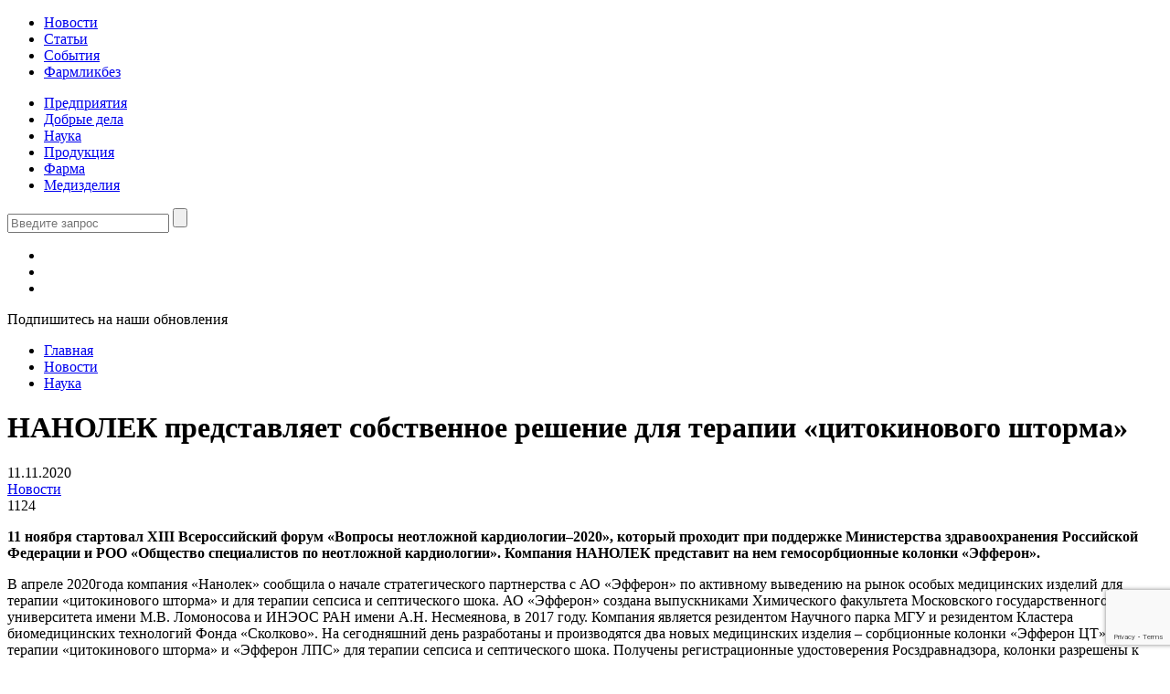

--- FILE ---
content_type: text/html; charset=UTF-8
request_url: https://pharmmedprom.ru/news/nanolek-predstavlyaet-sobstvennoe-reshenie-dlya-terapii-tsitokinovogo-shtorma/
body_size: 17769
content:
<!doctype html>
<html lang="ru-RU">
<head>
    <meta charset="UTF-8">
    <meta name="viewport" content="width=device-width, initial-scale=1">

	<meta name='robots' content='index, follow, max-image-preview:large, max-snippet:-1, max-video-preview:-1' />
	<style>img:is([sizes="auto" i], [sizes^="auto," i]) { contain-intrinsic-size: 3000px 1500px }</style>
	
	<!-- This site is optimized with the Yoast SEO plugin v16.1.1 - https://yoast.com/wordpress/plugins/seo/ -->
	<title>НАНОЛЕК представляет собственное решение для терапии «цитокинового шторма» - ФармМедПром</title>
	<link rel="canonical" href="https://pharmmedprom.ru/news/nanolek-predstavlyaet-sobstvennoe-reshenie-dlya-terapii-tsitokinovogo-shtorma/" />
	<meta property="og:locale" content="ru_RU" />
	<meta property="og:type" content="article" />
	<meta property="og:title" content="НАНОЛЕК представляет собственное решение для терапии «цитокинового шторма» - ФармМедПром" />
	<meta property="og:description" content="11 ноября стартовал XIII&nbsp;Всероссийский форум «Вопросы неотложной кардиологии–2020», который проходит при поддержке Министерства здравоохранения Российской Федерации и РОО «Общество специалистов по неотложной кардиологии».&nbsp;Компания НАНОЛЕК представит&nbsp;на нем гемосорбционные колонки «Эфферон». В апреле 2020года компания «Нанолек» сообщила о начале стратегического партнерства с АО «Эфферон» по активному выведению на рынок особых медицинских изделий для терапии «цитокинового шторма» и [&hellip;]" />
	<meta property="og:url" content="https://pharmmedprom.ru/news/nanolek-predstavlyaet-sobstvennoe-reshenie-dlya-terapii-tsitokinovogo-shtorma/" />
	<meta property="og:site_name" content="ФармМедПром" />
	<meta property="article:publisher" content="https://www.facebook.com/pharmmedprom" />
	<meta property="article:modified_time" content="2024-09-12T12:28:41+00:00" />
	<meta name="twitter:card" content="summary_large_image" />
	<meta name="twitter:label1" content="Примерное время для чтения">
	<meta name="twitter:data1" content="1 минута">
	<script type="application/ld+json" class="yoast-schema-graph">{"@context":"https://schema.org","@graph":[{"@type":"WebSite","@id":"https://pharmmedprom.ru/#website","url":"https://pharmmedprom.ru/","name":"\u0424\u0430\u0440\u043c\u041c\u0435\u0434\u041f\u0440\u043e\u043c","description":"\u0413\u043b\u0430\u0432\u043d\u044b\u0435 \u043d\u043e\u0432\u043e\u0441\u0442\u0438 \u043e \u043c\u0435\u0434\u0438\u0446\u0438\u043d\u0441\u043a\u043e\u0439 \u0438 \u0444\u0430\u0440\u043c\u0430\u0446\u0435\u0432\u0442\u0438\u0447\u0435\u0441\u043a\u043e\u0439 \u043e\u0442\u0440\u0430\u0441\u043b\u0438 \u0420\u043e\u0441\u0441\u0438\u0438","potentialAction":[{"@type":"SearchAction","target":"https://pharmmedprom.ru/?s={search_term_string}","query-input":"required name=search_term_string"}],"inLanguage":"ru-RU"},{"@type":"WebPage","@id":"https://pharmmedprom.ru/news/nanolek-predstavlyaet-sobstvennoe-reshenie-dlya-terapii-tsitokinovogo-shtorma/#webpage","url":"https://pharmmedprom.ru/news/nanolek-predstavlyaet-sobstvennoe-reshenie-dlya-terapii-tsitokinovogo-shtorma/","name":"\u041d\u0410\u041d\u041e\u041b\u0415\u041a \u043f\u0440\u0435\u0434\u0441\u0442\u0430\u0432\u043b\u044f\u0435\u0442 \u0441\u043e\u0431\u0441\u0442\u0432\u0435\u043d\u043d\u043e\u0435 \u0440\u0435\u0448\u0435\u043d\u0438\u0435 \u0434\u043b\u044f \u0442\u0435\u0440\u0430\u043f\u0438\u0438 \u00ab\u0446\u0438\u0442\u043e\u043a\u0438\u043d\u043e\u0432\u043e\u0433\u043e \u0448\u0442\u043e\u0440\u043c\u0430\u00bb - \u0424\u0430\u0440\u043c\u041c\u0435\u0434\u041f\u0440\u043e\u043c","isPartOf":{"@id":"https://pharmmedprom.ru/#website"},"datePublished":"2020-11-11T07:12:00+00:00","dateModified":"2024-09-12T12:28:41+00:00","breadcrumb":{"@id":"https://pharmmedprom.ru/news/nanolek-predstavlyaet-sobstvennoe-reshenie-dlya-terapii-tsitokinovogo-shtorma/#breadcrumb"},"inLanguage":"ru-RU","potentialAction":[{"@type":"ReadAction","target":["https://pharmmedprom.ru/news/nanolek-predstavlyaet-sobstvennoe-reshenie-dlya-terapii-tsitokinovogo-shtorma/"]}]},{"@type":"BreadcrumbList","@id":"https://pharmmedprom.ru/news/nanolek-predstavlyaet-sobstvennoe-reshenie-dlya-terapii-tsitokinovogo-shtorma/#breadcrumb","itemListElement":[{"@type":"ListItem","position":1,"item":{"@type":"WebPage","@id":"https://pharmmedprom.ru/","url":"https://pharmmedprom.ru/","name":"\u0413\u043b\u0430\u0432\u043d\u0430\u044f \u0441\u0442\u0440\u0430\u043d\u0438\u0446\u0430"}},{"@type":"ListItem","position":2,"item":{"@type":"WebPage","@id":"https://pharmmedprom.ru/news/nanolek-predstavlyaet-sobstvennoe-reshenie-dlya-terapii-tsitokinovogo-shtorma/","url":"https://pharmmedprom.ru/news/nanolek-predstavlyaet-sobstvennoe-reshenie-dlya-terapii-tsitokinovogo-shtorma/","name":"\u041d\u0410\u041d\u041e\u041b\u0415\u041a \u043f\u0440\u0435\u0434\u0441\u0442\u0430\u0432\u043b\u044f\u0435\u0442 \u0441\u043e\u0431\u0441\u0442\u0432\u0435\u043d\u043d\u043e\u0435 \u0440\u0435\u0448\u0435\u043d\u0438\u0435 \u0434\u043b\u044f \u0442\u0435\u0440\u0430\u043f\u0438\u0438 \u00ab\u0446\u0438\u0442\u043e\u043a\u0438\u043d\u043e\u0432\u043e\u0433\u043e \u0448\u0442\u043e\u0440\u043c\u0430\u00bb"}}]}]}</script>
	<!-- / Yoast SEO plugin. -->


<link rel='dns-prefetch' href='//cdnjs.cloudflare.com' />
<link rel='dns-prefetch' href='//cdn.jsdelivr.net' />
<link rel='dns-prefetch' href='//ajax.googleapis.com' />
<link rel='dns-prefetch' href='//www.google.com' />
<link rel='dns-prefetch' href='//unpkg.com' />
<link rel="alternate" type="application/rss+xml" title="ФармМедПром &raquo; Лента комментариев к &laquo;НАНОЛЕК представляет собственное решение для терапии «цитокинового шторма»&raquo;" href="https://pharmmedprom.ru/news/nanolek-predstavlyaet-sobstvennoe-reshenie-dlya-terapii-tsitokinovogo-shtorma/feed/" />
<script>
window._wpemojiSettings = {"baseUrl":"https:\/\/s.w.org\/images\/core\/emoji\/16.0.1\/72x72\/","ext":".png","svgUrl":"https:\/\/s.w.org\/images\/core\/emoji\/16.0.1\/svg\/","svgExt":".svg","source":{"concatemoji":"https:\/\/pharmmedprom.ru\/wp-includes\/js\/wp-emoji-release.min.js?ver=6.8.3"}};
/*! This file is auto-generated */
!function(s,n){var o,i,e;function c(e){try{var t={supportTests:e,timestamp:(new Date).valueOf()};sessionStorage.setItem(o,JSON.stringify(t))}catch(e){}}function p(e,t,n){e.clearRect(0,0,e.canvas.width,e.canvas.height),e.fillText(t,0,0);var t=new Uint32Array(e.getImageData(0,0,e.canvas.width,e.canvas.height).data),a=(e.clearRect(0,0,e.canvas.width,e.canvas.height),e.fillText(n,0,0),new Uint32Array(e.getImageData(0,0,e.canvas.width,e.canvas.height).data));return t.every(function(e,t){return e===a[t]})}function u(e,t){e.clearRect(0,0,e.canvas.width,e.canvas.height),e.fillText(t,0,0);for(var n=e.getImageData(16,16,1,1),a=0;a<n.data.length;a++)if(0!==n.data[a])return!1;return!0}function f(e,t,n,a){switch(t){case"flag":return n(e,"\ud83c\udff3\ufe0f\u200d\u26a7\ufe0f","\ud83c\udff3\ufe0f\u200b\u26a7\ufe0f")?!1:!n(e,"\ud83c\udde8\ud83c\uddf6","\ud83c\udde8\u200b\ud83c\uddf6")&&!n(e,"\ud83c\udff4\udb40\udc67\udb40\udc62\udb40\udc65\udb40\udc6e\udb40\udc67\udb40\udc7f","\ud83c\udff4\u200b\udb40\udc67\u200b\udb40\udc62\u200b\udb40\udc65\u200b\udb40\udc6e\u200b\udb40\udc67\u200b\udb40\udc7f");case"emoji":return!a(e,"\ud83e\udedf")}return!1}function g(e,t,n,a){var r="undefined"!=typeof WorkerGlobalScope&&self instanceof WorkerGlobalScope?new OffscreenCanvas(300,150):s.createElement("canvas"),o=r.getContext("2d",{willReadFrequently:!0}),i=(o.textBaseline="top",o.font="600 32px Arial",{});return e.forEach(function(e){i[e]=t(o,e,n,a)}),i}function t(e){var t=s.createElement("script");t.src=e,t.defer=!0,s.head.appendChild(t)}"undefined"!=typeof Promise&&(o="wpEmojiSettingsSupports",i=["flag","emoji"],n.supports={everything:!0,everythingExceptFlag:!0},e=new Promise(function(e){s.addEventListener("DOMContentLoaded",e,{once:!0})}),new Promise(function(t){var n=function(){try{var e=JSON.parse(sessionStorage.getItem(o));if("object"==typeof e&&"number"==typeof e.timestamp&&(new Date).valueOf()<e.timestamp+604800&&"object"==typeof e.supportTests)return e.supportTests}catch(e){}return null}();if(!n){if("undefined"!=typeof Worker&&"undefined"!=typeof OffscreenCanvas&&"undefined"!=typeof URL&&URL.createObjectURL&&"undefined"!=typeof Blob)try{var e="postMessage("+g.toString()+"("+[JSON.stringify(i),f.toString(),p.toString(),u.toString()].join(",")+"));",a=new Blob([e],{type:"text/javascript"}),r=new Worker(URL.createObjectURL(a),{name:"wpTestEmojiSupports"});return void(r.onmessage=function(e){c(n=e.data),r.terminate(),t(n)})}catch(e){}c(n=g(i,f,p,u))}t(n)}).then(function(e){for(var t in e)n.supports[t]=e[t],n.supports.everything=n.supports.everything&&n.supports[t],"flag"!==t&&(n.supports.everythingExceptFlag=n.supports.everythingExceptFlag&&n.supports[t]);n.supports.everythingExceptFlag=n.supports.everythingExceptFlag&&!n.supports.flag,n.DOMReady=!1,n.readyCallback=function(){n.DOMReady=!0}}).then(function(){return e}).then(function(){var e;n.supports.everything||(n.readyCallback(),(e=n.source||{}).concatemoji?t(e.concatemoji):e.wpemoji&&e.twemoji&&(t(e.twemoji),t(e.wpemoji)))}))}((window,document),window._wpemojiSettings);
</script>
<style id='wp-emoji-styles-inline-css'>

	img.wp-smiley, img.emoji {
		display: inline !important;
		border: none !important;
		box-shadow: none !important;
		height: 1em !important;
		width: 1em !important;
		margin: 0 0.07em !important;
		vertical-align: -0.1em !important;
		background: none !important;
		padding: 0 !important;
	}
</style>
<link rel='stylesheet' id='wp-block-library-css' href='https://pharmmedprom.ru/wp-includes/css/dist/block-library/style.min.css?ver=6.8.3' media='all' />
<style id='wp-block-library-theme-inline-css'>
.wp-block-audio :where(figcaption){color:#555;font-size:13px;text-align:center}.is-dark-theme .wp-block-audio :where(figcaption){color:#ffffffa6}.wp-block-audio{margin:0 0 1em}.wp-block-code{border:1px solid #ccc;border-radius:4px;font-family:Menlo,Consolas,monaco,monospace;padding:.8em 1em}.wp-block-embed :where(figcaption){color:#555;font-size:13px;text-align:center}.is-dark-theme .wp-block-embed :where(figcaption){color:#ffffffa6}.wp-block-embed{margin:0 0 1em}.blocks-gallery-caption{color:#555;font-size:13px;text-align:center}.is-dark-theme .blocks-gallery-caption{color:#ffffffa6}:root :where(.wp-block-image figcaption){color:#555;font-size:13px;text-align:center}.is-dark-theme :root :where(.wp-block-image figcaption){color:#ffffffa6}.wp-block-image{margin:0 0 1em}.wp-block-pullquote{border-bottom:4px solid;border-top:4px solid;color:currentColor;margin-bottom:1.75em}.wp-block-pullquote cite,.wp-block-pullquote footer,.wp-block-pullquote__citation{color:currentColor;font-size:.8125em;font-style:normal;text-transform:uppercase}.wp-block-quote{border-left:.25em solid;margin:0 0 1.75em;padding-left:1em}.wp-block-quote cite,.wp-block-quote footer{color:currentColor;font-size:.8125em;font-style:normal;position:relative}.wp-block-quote:where(.has-text-align-right){border-left:none;border-right:.25em solid;padding-left:0;padding-right:1em}.wp-block-quote:where(.has-text-align-center){border:none;padding-left:0}.wp-block-quote.is-large,.wp-block-quote.is-style-large,.wp-block-quote:where(.is-style-plain){border:none}.wp-block-search .wp-block-search__label{font-weight:700}.wp-block-search__button{border:1px solid #ccc;padding:.375em .625em}:where(.wp-block-group.has-background){padding:1.25em 2.375em}.wp-block-separator.has-css-opacity{opacity:.4}.wp-block-separator{border:none;border-bottom:2px solid;margin-left:auto;margin-right:auto}.wp-block-separator.has-alpha-channel-opacity{opacity:1}.wp-block-separator:not(.is-style-wide):not(.is-style-dots){width:100px}.wp-block-separator.has-background:not(.is-style-dots){border-bottom:none;height:1px}.wp-block-separator.has-background:not(.is-style-wide):not(.is-style-dots){height:2px}.wp-block-table{margin:0 0 1em}.wp-block-table td,.wp-block-table th{word-break:normal}.wp-block-table :where(figcaption){color:#555;font-size:13px;text-align:center}.is-dark-theme .wp-block-table :where(figcaption){color:#ffffffa6}.wp-block-video :where(figcaption){color:#555;font-size:13px;text-align:center}.is-dark-theme .wp-block-video :where(figcaption){color:#ffffffa6}.wp-block-video{margin:0 0 1em}:root :where(.wp-block-template-part.has-background){margin-bottom:0;margin-top:0;padding:1.25em 2.375em}
</style>
<style id='classic-theme-styles-inline-css'>
/*! This file is auto-generated */
.wp-block-button__link{color:#fff;background-color:#32373c;border-radius:9999px;box-shadow:none;text-decoration:none;padding:calc(.667em + 2px) calc(1.333em + 2px);font-size:1.125em}.wp-block-file__button{background:#32373c;color:#fff;text-decoration:none}
</style>
<style id='global-styles-inline-css'>
:root{--wp--preset--aspect-ratio--square: 1;--wp--preset--aspect-ratio--4-3: 4/3;--wp--preset--aspect-ratio--3-4: 3/4;--wp--preset--aspect-ratio--3-2: 3/2;--wp--preset--aspect-ratio--2-3: 2/3;--wp--preset--aspect-ratio--16-9: 16/9;--wp--preset--aspect-ratio--9-16: 9/16;--wp--preset--color--black: #000000;--wp--preset--color--cyan-bluish-gray: #abb8c3;--wp--preset--color--white: #ffffff;--wp--preset--color--pale-pink: #f78da7;--wp--preset--color--vivid-red: #cf2e2e;--wp--preset--color--luminous-vivid-orange: #ff6900;--wp--preset--color--luminous-vivid-amber: #fcb900;--wp--preset--color--light-green-cyan: #7bdcb5;--wp--preset--color--vivid-green-cyan: #00d084;--wp--preset--color--pale-cyan-blue: #8ed1fc;--wp--preset--color--vivid-cyan-blue: #0693e3;--wp--preset--color--vivid-purple: #9b51e0;--wp--preset--gradient--vivid-cyan-blue-to-vivid-purple: linear-gradient(135deg,rgba(6,147,227,1) 0%,rgb(155,81,224) 100%);--wp--preset--gradient--light-green-cyan-to-vivid-green-cyan: linear-gradient(135deg,rgb(122,220,180) 0%,rgb(0,208,130) 100%);--wp--preset--gradient--luminous-vivid-amber-to-luminous-vivid-orange: linear-gradient(135deg,rgba(252,185,0,1) 0%,rgba(255,105,0,1) 100%);--wp--preset--gradient--luminous-vivid-orange-to-vivid-red: linear-gradient(135deg,rgba(255,105,0,1) 0%,rgb(207,46,46) 100%);--wp--preset--gradient--very-light-gray-to-cyan-bluish-gray: linear-gradient(135deg,rgb(238,238,238) 0%,rgb(169,184,195) 100%);--wp--preset--gradient--cool-to-warm-spectrum: linear-gradient(135deg,rgb(74,234,220) 0%,rgb(151,120,209) 20%,rgb(207,42,186) 40%,rgb(238,44,130) 60%,rgb(251,105,98) 80%,rgb(254,248,76) 100%);--wp--preset--gradient--blush-light-purple: linear-gradient(135deg,rgb(255,206,236) 0%,rgb(152,150,240) 100%);--wp--preset--gradient--blush-bordeaux: linear-gradient(135deg,rgb(254,205,165) 0%,rgb(254,45,45) 50%,rgb(107,0,62) 100%);--wp--preset--gradient--luminous-dusk: linear-gradient(135deg,rgb(255,203,112) 0%,rgb(199,81,192) 50%,rgb(65,88,208) 100%);--wp--preset--gradient--pale-ocean: linear-gradient(135deg,rgb(255,245,203) 0%,rgb(182,227,212) 50%,rgb(51,167,181) 100%);--wp--preset--gradient--electric-grass: linear-gradient(135deg,rgb(202,248,128) 0%,rgb(113,206,126) 100%);--wp--preset--gradient--midnight: linear-gradient(135deg,rgb(2,3,129) 0%,rgb(40,116,252) 100%);--wp--preset--font-size--small: 13px;--wp--preset--font-size--medium: 20px;--wp--preset--font-size--large: 36px;--wp--preset--font-size--x-large: 42px;--wp--preset--spacing--20: 0.44rem;--wp--preset--spacing--30: 0.67rem;--wp--preset--spacing--40: 1rem;--wp--preset--spacing--50: 1.5rem;--wp--preset--spacing--60: 2.25rem;--wp--preset--spacing--70: 3.38rem;--wp--preset--spacing--80: 5.06rem;--wp--preset--shadow--natural: 6px 6px 9px rgba(0, 0, 0, 0.2);--wp--preset--shadow--deep: 12px 12px 50px rgba(0, 0, 0, 0.4);--wp--preset--shadow--sharp: 6px 6px 0px rgba(0, 0, 0, 0.2);--wp--preset--shadow--outlined: 6px 6px 0px -3px rgba(255, 255, 255, 1), 6px 6px rgba(0, 0, 0, 1);--wp--preset--shadow--crisp: 6px 6px 0px rgba(0, 0, 0, 1);}:where(.is-layout-flex){gap: 0.5em;}:where(.is-layout-grid){gap: 0.5em;}body .is-layout-flex{display: flex;}.is-layout-flex{flex-wrap: wrap;align-items: center;}.is-layout-flex > :is(*, div){margin: 0;}body .is-layout-grid{display: grid;}.is-layout-grid > :is(*, div){margin: 0;}:where(.wp-block-columns.is-layout-flex){gap: 2em;}:where(.wp-block-columns.is-layout-grid){gap: 2em;}:where(.wp-block-post-template.is-layout-flex){gap: 1.25em;}:where(.wp-block-post-template.is-layout-grid){gap: 1.25em;}.has-black-color{color: var(--wp--preset--color--black) !important;}.has-cyan-bluish-gray-color{color: var(--wp--preset--color--cyan-bluish-gray) !important;}.has-white-color{color: var(--wp--preset--color--white) !important;}.has-pale-pink-color{color: var(--wp--preset--color--pale-pink) !important;}.has-vivid-red-color{color: var(--wp--preset--color--vivid-red) !important;}.has-luminous-vivid-orange-color{color: var(--wp--preset--color--luminous-vivid-orange) !important;}.has-luminous-vivid-amber-color{color: var(--wp--preset--color--luminous-vivid-amber) !important;}.has-light-green-cyan-color{color: var(--wp--preset--color--light-green-cyan) !important;}.has-vivid-green-cyan-color{color: var(--wp--preset--color--vivid-green-cyan) !important;}.has-pale-cyan-blue-color{color: var(--wp--preset--color--pale-cyan-blue) !important;}.has-vivid-cyan-blue-color{color: var(--wp--preset--color--vivid-cyan-blue) !important;}.has-vivid-purple-color{color: var(--wp--preset--color--vivid-purple) !important;}.has-black-background-color{background-color: var(--wp--preset--color--black) !important;}.has-cyan-bluish-gray-background-color{background-color: var(--wp--preset--color--cyan-bluish-gray) !important;}.has-white-background-color{background-color: var(--wp--preset--color--white) !important;}.has-pale-pink-background-color{background-color: var(--wp--preset--color--pale-pink) !important;}.has-vivid-red-background-color{background-color: var(--wp--preset--color--vivid-red) !important;}.has-luminous-vivid-orange-background-color{background-color: var(--wp--preset--color--luminous-vivid-orange) !important;}.has-luminous-vivid-amber-background-color{background-color: var(--wp--preset--color--luminous-vivid-amber) !important;}.has-light-green-cyan-background-color{background-color: var(--wp--preset--color--light-green-cyan) !important;}.has-vivid-green-cyan-background-color{background-color: var(--wp--preset--color--vivid-green-cyan) !important;}.has-pale-cyan-blue-background-color{background-color: var(--wp--preset--color--pale-cyan-blue) !important;}.has-vivid-cyan-blue-background-color{background-color: var(--wp--preset--color--vivid-cyan-blue) !important;}.has-vivid-purple-background-color{background-color: var(--wp--preset--color--vivid-purple) !important;}.has-black-border-color{border-color: var(--wp--preset--color--black) !important;}.has-cyan-bluish-gray-border-color{border-color: var(--wp--preset--color--cyan-bluish-gray) !important;}.has-white-border-color{border-color: var(--wp--preset--color--white) !important;}.has-pale-pink-border-color{border-color: var(--wp--preset--color--pale-pink) !important;}.has-vivid-red-border-color{border-color: var(--wp--preset--color--vivid-red) !important;}.has-luminous-vivid-orange-border-color{border-color: var(--wp--preset--color--luminous-vivid-orange) !important;}.has-luminous-vivid-amber-border-color{border-color: var(--wp--preset--color--luminous-vivid-amber) !important;}.has-light-green-cyan-border-color{border-color: var(--wp--preset--color--light-green-cyan) !important;}.has-vivid-green-cyan-border-color{border-color: var(--wp--preset--color--vivid-green-cyan) !important;}.has-pale-cyan-blue-border-color{border-color: var(--wp--preset--color--pale-cyan-blue) !important;}.has-vivid-cyan-blue-border-color{border-color: var(--wp--preset--color--vivid-cyan-blue) !important;}.has-vivid-purple-border-color{border-color: var(--wp--preset--color--vivid-purple) !important;}.has-vivid-cyan-blue-to-vivid-purple-gradient-background{background: var(--wp--preset--gradient--vivid-cyan-blue-to-vivid-purple) !important;}.has-light-green-cyan-to-vivid-green-cyan-gradient-background{background: var(--wp--preset--gradient--light-green-cyan-to-vivid-green-cyan) !important;}.has-luminous-vivid-amber-to-luminous-vivid-orange-gradient-background{background: var(--wp--preset--gradient--luminous-vivid-amber-to-luminous-vivid-orange) !important;}.has-luminous-vivid-orange-to-vivid-red-gradient-background{background: var(--wp--preset--gradient--luminous-vivid-orange-to-vivid-red) !important;}.has-very-light-gray-to-cyan-bluish-gray-gradient-background{background: var(--wp--preset--gradient--very-light-gray-to-cyan-bluish-gray) !important;}.has-cool-to-warm-spectrum-gradient-background{background: var(--wp--preset--gradient--cool-to-warm-spectrum) !important;}.has-blush-light-purple-gradient-background{background: var(--wp--preset--gradient--blush-light-purple) !important;}.has-blush-bordeaux-gradient-background{background: var(--wp--preset--gradient--blush-bordeaux) !important;}.has-luminous-dusk-gradient-background{background: var(--wp--preset--gradient--luminous-dusk) !important;}.has-pale-ocean-gradient-background{background: var(--wp--preset--gradient--pale-ocean) !important;}.has-electric-grass-gradient-background{background: var(--wp--preset--gradient--electric-grass) !important;}.has-midnight-gradient-background{background: var(--wp--preset--gradient--midnight) !important;}.has-small-font-size{font-size: var(--wp--preset--font-size--small) !important;}.has-medium-font-size{font-size: var(--wp--preset--font-size--medium) !important;}.has-large-font-size{font-size: var(--wp--preset--font-size--large) !important;}.has-x-large-font-size{font-size: var(--wp--preset--font-size--x-large) !important;}
:where(.wp-block-post-template.is-layout-flex){gap: 1.25em;}:where(.wp-block-post-template.is-layout-grid){gap: 1.25em;}
:where(.wp-block-columns.is-layout-flex){gap: 2em;}:where(.wp-block-columns.is-layout-grid){gap: 2em;}
:root :where(.wp-block-pullquote){font-size: 1.5em;line-height: 1.6;}
</style>
<link rel='stylesheet' id='dashicons-css' href='https://pharmmedprom.ru/wp-includes/css/dashicons.min.css?ver=6.8.3' media='all' />
<link rel='stylesheet' id='post-views-counter-frontend-css' href='https://pharmmedprom.ru/wp-content/plugins/post-views-counter/css/frontend.css?ver=1.2.14' media='all' />
<link rel='stylesheet' id='quiz-maker-css' href='https://pharmmedprom.ru/wp-content/plugins/quiz-maker/public/css/quiz-maker-public.css?ver=6.7.0.24' media='all' />
<link rel='stylesheet' id='wp-polls-css' href='https://pharmmedprom.ru/wp-content/plugins/wp-polls/polls-css.css?ver=2.77.3' media='all' />
<style id='wp-polls-inline-css'>
.wp-polls .pollbar {
	margin: 1px;
	font-size: 8px;
	line-height: 10px;
	height: 10px;
	background: #17bebc;
	border: 1px solid #17bebc;
}

</style>
<link rel='stylesheet' id='slick-carousel-css' href='https://cdn.jsdelivr.net/npm/slick-carousel@1.8.1/slick.css?ver=6.8.3' media='all' />
<link rel='stylesheet' id='fancybox-css' href='https://cdnjs.cloudflare.com/ajax/libs/fancybox/3.1.25/jquery.fancybox.min.css?ver=6.8.3' media='all' />
<link rel='stylesheet' id='pharmmedprom-style-css' href='https://pharmmedprom.ru/wp-content/themes/pharmmedprom/css/style.css?ver=4' media='all' />
<link rel='stylesheet' id='pharmmedprom-style-new-css' href='https://pharmmedprom.ru/wp-content/themes/pharmmedprom/css/style-new.css?ver=1.0.0' media='all' />
<script src="https://pharmmedprom.ru/wp-includes/js/jquery/jquery.min.js?ver=3.7.1" id="jquery-core-js"></script>
<script src="https://pharmmedprom.ru/wp-includes/js/jquery/jquery-migrate.min.js?ver=3.4.1" id="jquery-migrate-js"></script>
<script src="https://ajax.googleapis.com/ajax/libs/jquery/1.11.2/jquery.min.js" id="pharmmedprom-jquery-js"></script>
<link rel="https://api.w.org/" href="https://pharmmedprom.ru/wp-json/" /><link rel="alternate" title="JSON" type="application/json" href="https://pharmmedprom.ru/wp-json/wp/v2/news/3099" /><link rel="EditURI" type="application/rsd+xml" title="RSD" href="https://pharmmedprom.ru/xmlrpc.php?rsd" />
<meta name="generator" content="WordPress 6.8.3" />
<link rel='shortlink' href='https://pharmmedprom.ru/?p=3099' />
<link rel="alternate" title="oEmbed (JSON)" type="application/json+oembed" href="https://pharmmedprom.ru/wp-json/oembed/1.0/embed?url=https%3A%2F%2Fpharmmedprom.ru%2Fnews%2Fnanolek-predstavlyaet-sobstvennoe-reshenie-dlya-terapii-tsitokinovogo-shtorma%2F" />
<link rel="alternate" title="oEmbed (XML)" type="text/xml+oembed" href="https://pharmmedprom.ru/wp-json/oembed/1.0/embed?url=https%3A%2F%2Fpharmmedprom.ru%2Fnews%2Fnanolek-predstavlyaet-sobstvennoe-reshenie-dlya-terapii-tsitokinovogo-shtorma%2F&#038;format=xml" />
<link rel="icon" href="https://pharmmedprom.ru/wp-content/uploads/2021/02/cropped-fmp_main-32x32.png" sizes="32x32" />
<link rel="icon" href="https://pharmmedprom.ru/wp-content/uploads/2021/02/cropped-fmp_main-192x192.png" sizes="192x192" />
<link rel="apple-touch-icon" href="https://pharmmedprom.ru/wp-content/uploads/2021/02/cropped-fmp_main-180x180.png" />
<meta name="msapplication-TileImage" content="https://pharmmedprom.ru/wp-content/uploads/2021/02/cropped-fmp_main-270x270.png" />
    
        <script async type="text/javascript" src="//sjsmartcontent.ru/static/plugin-site/js/sjplugin.js" data-site="6nqm"></script>
        
    <!-- Yandex.RTB -->
    <script>window.yaContextCb=window.yaContextCb||[]</script>
    <script src="https://yandex.ru/ads/system/context.js" async></script>
	
	<script src='https://storage.yandexcloud.net/ado-saas-prod-public-bucket/ea97c051-caad-4ab3-b7de-8ae1f97b81d7.js'></script>
    
</head>

<body data-rsssl=1 class="wp-singular news-template-default single single-news postid-3099 wp-theme-pharmmedprom">

<div id="wrapper">
    <header>
        <div class="middle">
            <a href="/" id="logo"></a>
            <div id="pull">
                <div></div>
            </div>
			<ul id="menu-menu-1" class="menu"><li id="menu-item-440" class="menu-item menu-item-type-post_type menu-item-object-page menu-item-440"><a href="https://pharmmedprom.ru/news/">Новости</a></li>
<li id="menu-item-439" class="menu-item menu-item-type-post_type menu-item-object-page menu-item-439"><a href="https://pharmmedprom.ru/articles/">Статьи</a></li>
<li id="menu-item-438" class="menu-item menu-item-type-post_type menu-item-object-page menu-item-438"><a href="https://pharmmedprom.ru/events/">События</a></li>
<li id="menu-item-20116" class="menu-item menu-item-type-taxonomy menu-item-object-post_tag menu-item-20116"><a href="https://pharmmedprom.ru/tag/farmlikbez/">Фармликбез</a></li>
</ul>	        <nav class="menu-menu-2-container"><ul id="menu-menu-2" class=""><li id="menu-item-565" class="menu-item menu-item-type-post_type_archive menu-item-object-manuf menu-item-565"><a href="https://pharmmedprom.ru/manuf/">Предприятия</a></li>
<li id="menu-item-8626" class="menu-item menu-item-type-taxonomy menu-item-object-category menu-item-8626"><a href="https://pharmmedprom.ru/category/dobrie-dela/">Добрые дела</a></li>
<li id="menu-item-8025" class="menu-item menu-item-type-taxonomy menu-item-object-category current-news-ancestor current-menu-parent current-news-parent menu-item-8025"><a href="https://pharmmedprom.ru/category/nauka/">Наука</a></li>
<li id="menu-item-8026" class="menu-item menu-item-type-taxonomy menu-item-object-category menu-item-8026"><a href="https://pharmmedprom.ru/category/produkciya/">Продукция</a></li>
<li id="menu-item-403" class="menu-item menu-item-type-taxonomy menu-item-object-razdel current-news-ancestor current-menu-parent current-news-parent menu-item-403"><a href="https://pharmmedprom.ru/razdel/pharma/">Фарма</a></li>
<li id="menu-item-404" class="menu-item menu-item-type-taxonomy menu-item-object-razdel menu-item-404"><a href="https://pharmmedprom.ru/razdel/med/">Медизделия</a></li>
</ul></nav>            <div class="search_button"></div>
            <div id="searchbar">
                <form action="https://pharmmedprom.ru/search">
                    <input type="text" name="query" placeholder="Введите запрос">
                    <input type="submit" value="">
                </form>
            </div>
	        
        <div class="social">
			            <ul>
                                    <li><a href="https://dzen.ru/farmmedprom" class="soc4" target="_blank"></a></li>
				
				                    <li><a href="https://vk.com/pharmmedprom" class="soc1" target="_blank"></a></li>
				
				
				                    <li><a href="https://t.me/pharmmedprom" class="soc3" target="_blank"></a></li>
				            </ul>
							Подпишитесь на наши обновления			        </div>
		        </div>
    </header>
    <div class="middle_with_sidebar">
        <div class="left_side">
            
            <div id="infinite-posts">
                <div class="post" data-post-id="3099">
            
                    <div class="white_bg">
				        <div class="rcrumbs breadcrumbs">
            <ul>
                <li><a href="https://pharmmedprom.ru">Главная</a></li>

				                    <li>
                        <a href="https://pharmmedprom.ru/news/">Новости</a>
                    </li>
                    <li>
                        <a href="https://pharmmedprom.ru/category/nauka/">Наука</a>
                    </li>
                    <!--<li><span>НАНОЛЕК представляет собственное решение для терапии «цитокинового шторма»</span></li>-->
				            </ul>
        </div>
		                <h1 class="no_up">НАНОЛЕК представляет собственное решение для терапии «цитокинового шторма»</h1>
                <div class="news_main ">
					<ul class="news_tags"></ul>					<div class="news_date">11.11.2020</div>					<a href="https://pharmmedprom.ru/news/" class="events">Новости</a>					                                                    <div class="news_views">1124</div>
                                            					                    <div class="content" id="wpbody-content">
						<p><strong>11 ноября стартовал XIII&nbsp;Всероссийский форум «Вопросы неотложной кардиологии–2020», который проходит при поддержке Министерства здравоохранения Российской Федерации и РОО «Общество специалистов по неотложной кардиологии».&nbsp;Компания НАНОЛЕК представит&nbsp;на нем гемосорбционные колонки «Эфферон».</strong></p>
<p>В апреле 2020года компания «Нанолек» сообщила о начале стратегического партнерства с АО «Эфферон» по активному выведению на рынок особых медицинских изделий для терапии «цитокинового шторма» и для терапии сепсиса и септического шока. АО «Эфферон» создана выпускниками Химического факультета Московского государственного университета имени М.В. Ломоносова и ИНЭОС РАН имени А.Н. Несмеянова, в 2017 году. Компания является резидентом Научного парка МГУ и резидентом Кластера биомедицинских технологий Фонда «Сколково». На сегодняшний день разработаны и производятся два новых медицинских изделия – сорбционные колонки «Эфферон ЦТ» для терапии «цитокинового шторма» и «Эфферон ЛПС» для терапии сепсиса и септического шока. Получены регистрационные удостоверения Росздравнадзора, колонки разрешены к применению в клинической практике. Колонки уже с успехом апробированы на базе Медицинского научно–образовательного центра МГУ имени М. В. Ломоносова, ГКБ №67 им. Л. А. Ворохобова, ГКБ №1 имени Н.И. Пирогова, ИКБ №2, НМИЦ онкологии (Ростов-на-Дону) и многих других передовых медицинских учреждений.<br />
<em>&nbsp;</em><br />
Экстракорпоральная детоксикация крови положительно влияет на ряд основополагающих факторов, определяющих тяжесть течения и прогноз у больных с тяжелой стенокардией и острым инфарктом миокарда. Методы экстракорпоральной детоксикации крови позволяют значительно уменьшить выраженность синдрома эндогенной интоксикации, удаляют токсины среднемолекулярной массы, что благоприятно сказывается на клиническом течении заболевания и объективных показателях состояния сердечно-сосудистой системы.</p>
<div class="post-views post-3099 entry-meta">
			<span class="post-views-icon dashicons dashicons-chart-bar"></span>
			<span class="post-views-label">Post Views: </span>
			<span class="post-views-count">1&nbsp;124</span>
			</div>                                                <sjdiv id="SlickJumpNativeAds-sm25qm"></sjdiv>
                                            </div>
                    
                    <div class="news_interact">
                        <div class="share">
                            <div class="ya-share2" data-curtain data-shape="round"
                                 data-services="vkontakte,facebook,odnoklassniki,telegram,twitter"></div>
                            <ul>
                                <script src="https://yastatic.net/share2/share.js"></script>
                                <li><a href="mailto:?subject=НАНОЛЕК представляет собственное решение для терапии «цитокинового шторма»"><img
                                                src="https://pharmmedprom.ru/wp-content/themes/pharmmedprom/images/share5.png"
                                                alt=""></a></li>
                                <li><a href="#" onclick="window.print();"><img
                                                src="https://pharmmedprom.ru/wp-content/themes/pharmmedprom/images/share6.png"
                                                alt=""></a></li>
                            </ul>
                        </div>
                        <a href="https://pharmmedprom.ru/news/"
                           class="all_news">Все новости</a>
						                            <a href="https://pharmmedprom.ru/news/v-rossii-provodyat-klinicheskie-ispitaniya-66-novih-zarubezhnih-lekarstv/"
                               class="prev_news"> Следующая новость</a>
						
                    </div>
                </div>
            </div>
                    
                </div>
            </div>
            
            
            
								            <div class="site_form ">
                <form class="js-newsletter-form">
                    <input type="text" placeholder="Ваше имя" name="user_name" required>
                    <input type="email" placeholder="Ваш e-mail" name="user_email" required>
                    <input type="hidden" name="action" value="subscribe_newsletter">
                    <div class="checkboxset">
                        <input type="checkbox" id="form_check_1" name="policy" checked>
                        <label for="form_check_1"><a href="/soglasie-na-obrabotku-dannyh/">согласие на обработку персональных данных</a> и <a
                                    href="https://pharmmedprom.ru/policy/">политикой обработки и защиты информации</a></label>
                    </div>
                    <input type="submit" value="Подписаться на рассылку">
                </form>
            </div>
										
<div class="news_list white_bg">
    <h2>Новости</h2>
    <a href="https://pharmmedprom.ru/news/" class="ref">читать все</a>
    <ul>
					
<li>
    <div class="news_block ">
        <a href="https://pharmmedprom.ru/news/akselerator-vyyavil-uspeshnye-studencheskie-startapy-dlya-medicziny/" class="news_link">
            <span class="news_image"><img src="https://pharmmedprom.ru/wp-content/uploads/2026/01/263895428_m-750x422.jpg" alt="Акселератор «Сбера» выявил успешные студенческие стартапы для медицины"></span>
            <span class="news_text">
									<span class="news_title">Акселератор «Сбера» выявил успешные студенческие стартапы для медицины</span>
									Российские студенты генерируют множество идей, считают научные эксперты и инвесторы. Все чаще молодые люди стремятся довести свои изобретения до выпуска реального продукта. «Известия» рассказали о нескольких успешных студенческих стартапах в сфере медицины, представленные на акселераторе «Сбера». Студенты делают ставку на современные цифровые технологии: В России, помимо студенческого акселератора «Сбера», есть множество программ поддержки студентов-предпринимателей, включая [&hellip;]								</span>
            <span class="link">Читать</span>
        </a>
		        <a href="https://pharmmedprom.ru/category/produkciya/" class="news_cat"
           style="background: #00c5c9">Продукция</a>
				<ul class="news_tags"><li><a href="https://pharmmedprom.ru/tag/innovaczii/">#инновации</a></li><li><a href="https://pharmmedprom.ru/tag/sdelano-v-rossii/">#сделано в России</a></li></ul>        <div class="news_date">26.01.2026</div>
		                            <span class="news_views">81</span>
                            <a href="" class="events">События</a>
    </div>
</li>
					
<li>
    <div class="news_block ">
        <a href="https://pharmmedprom.ru/news/kosmonavty-v-polete-vidyat-vse-s-opozdaniem-na-sekundu/" class="news_link">
            <span class="news_image"><img src="https://pharmmedprom.ru/wp-content/uploads/2026/01/250299993_m-750x422.jpg" alt="Космонавты в полете видят все с опозданием на секунду"></span>
            <span class="news_text">
									<span class="news_title">Космонавты в полете видят все с опозданием на секунду</span>
									Оказывается, участники космических полетов видят все происходящее «с задержкой» практически в секунду. Для того чтобы адаптировать их зрение к невесомости, в МГУ разработали специальные тренажеры для подготовки зрения, пишет ТАСС. Ректор МГУ им. Ломоносова, академик РАН Виктор Садовничий рассказал, как меняется зрение космонавта в условиях невесомости, и к каким последствиям это может привести. По словам [&hellip;]								</span>
            <span class="link">Читать</span>
        </a>
		        <a href="https://pharmmedprom.ru/category/novosti-otrasli/" class="news_cat"
           style="background: #00c5c9">Новости отрасли</a>
				<ul class="news_tags"><li><a href="https://pharmmedprom.ru/tag/innovaczii/">#инновации</a></li><li><a href="https://pharmmedprom.ru/tag/sdelano-v-rossii/">#сделано в России</a></li></ul>        <div class="news_date">26.01.2026</div>
		                            <span class="news_views">91</span>
                            <a href="" class="events">События</a>
    </div>
</li>
					
<li>
    <div class="news_block ">
        <a href="https://pharmmedprom.ru/news/gastroenterolog-rasskazala-pochemu-posle-edy-ot-pota-mozhet-ishodit-nepriyatnyj-zapah/" class="news_link">
            <span class="news_image"><img src="https://pharmmedprom.ru/wp-content/uploads/2026/01/130473292_m-750x422.jpg" alt="Гастроэнтеролог рассказала, почему после еды от человека может неприятно пахнуть"></span>
            <span class="news_text">
									<span class="news_title">Гастроэнтеролог рассказала, почему после еды от человека может неприятно пахнуть</span>
									После употребления некоторой пищи тело может издавать неприятный запах. Это происходит из-за содержания в выделениях пота серы, аминокислот или других веществ. Повышение концентрации этих компонентов в организме вызывают определенные виды мяса, овощей и специй, сообщает РИА Новости. Гастроэнтеролог из Скандинавского Центра Здоровья Ольга Чистик объяснила, что определенные продукты питания: красное мясо, чеснок, лук, капуста, редис, [&hellip;]								</span>
            <span class="link">Читать</span>
        </a>
		        <a href="https://pharmmedprom.ru/category/zdorovjeimedicina/" class="news_cat"
           style="background: #00c5c9">Здоровье и медицина</a>
				<ul class="news_tags"></ul>        <div class="news_date">26.01.2026</div>
		                            <span class="news_views">75</span>
                            <a href="" class="events">События</a>
    </div>
</li>
					
<li>
    <div class="news_block ">
        <a href="https://pharmmedprom.ru/news/minzdrav-rf-obnovil-rekomendaczii-po-dress-kodu-detskih-medrabotnikov/" class="news_link">
            <span class="news_image"><img src="https://pharmmedprom.ru/wp-content/uploads/2026/01/136981335_m-750x422.jpg" alt="Минздрав РФ обновил методички по внешнему виду медработников, работающих с детьми"></span>
            <span class="news_text">
									<span class="news_title">Минздрав РФ обновил методички по внешнему виду медработников, работающих с детьми</span>
									Минздрав РФ выпустил методические рекомендации о дресс-коде сотрудников детских больниц и поликлиник. Там описаны требования к одежде и обуви, цветам, материалам, а также прическе, макияжу и украшениям, пишет «МВ». В издании отметили, что многие положения нового документа перешли из опубликованного ранее в 2024 году. По мнению авторов рекомендаций, единый стиль будет формировать положительный имидж организации. [&hellip;]								</span>
            <span class="link">Читать</span>
        </a>
		        <a href="https://pharmmedprom.ru/category/regulyatorika/" class="news_cat"
           style="background: #c97200">Регуляторика</a>
				<ul class="news_tags"></ul>        <div class="news_date">26.01.2026</div>
		                            <span class="news_views">88</span>
                            <a href="" class="events">События</a>
    </div>
</li>
		    </ul>
			
        <form action="action.php" method="get" class="js-fetch-posts-form ">
			<input type="hidden" id="_wpnonce" name="_wpnonce" value="71a1c49e72" /><input type="hidden" name="_wp_http_referer" value="/news/nanolek-predstavlyaet-sobstvennoe-reshenie-dlya-terapii-tsitokinovogo-shtorma/" />            <input type="hidden" name="action" value="fetch_posts">
							                    <input type="hidden" name="template" value="post-news">
				
							                    <input type="hidden" name="posts_per_page" value="4">
				
							                    <input type="hidden" name="post_type" value="news">
				
							                    <input type="hidden" name="offset" value="4">
				
												                        <input type="hidden" name="post__not_in[]" value="3099">
									
			            <button type="submit" class="load js-load-posts">показать еще
            </button>
        </form>
			</div>

			
			
<div class="articles_list white_bg">
    <h2>Статьи</h2>
    <a href="https://pharmmedprom.ru/articles/" class="ref">читать все</a>
    <ul>
					
<li>
    <div class="article_block">
        <a href="https://pharmmedprom.ru/articles/paczient-kak-souchastnik-pochemu-domashnie-inekczii-fillerov-eto-risk/" class="article_link">
            <span class="article_image"><img src="https://pharmmedprom.ru/wp-content/uploads/2026/01/12ce2fbf-f568-4f3a-b086-b5c5a59c2493_1-750x422.jpg" alt=""></span>
            <span class="article_text">Пациент как соучастник: почему домашние инъекции филлеров — это риск</span>
            <span class="link">Читать</span>
        </a>
	            <a href="https://pharmmedprom.ru/category/zdorovjeimedicina/" class="article_cat"
           style="background: #00c5c9">Здоровье и медицина</a>
			    <ul class="article_tags"><li><a href="https://pharmmedprom.ru/tag/shkola-krasoty/">#школа красоты</a></li></ul>        <div class="article_date">26.01.2026</div>
    </div>
</li>
					
<li>
    <div class="article_block">
        <a href="https://pharmmedprom.ru/articles/mikroigly-v-kosmetike-kak-oni-rabotayut-i-dlya-chego-nuzhny/" class="article_link">
            <span class="article_image"><img src="https://pharmmedprom.ru/wp-content/uploads/2026/01/146321947_m-750x422.jpg" alt=""></span>
            <span class="article_text">Микроиглы в креме: волшебство или правда? Как работают спикулы и что реально могут</span>
            <span class="link">Читать</span>
        </a>
	            <a href="https://pharmmedprom.ru/category/produkciya/" class="article_cat"
           style="background: #00c5c9">Продукция</a>
			    <ul class="article_tags"><li><a href="https://pharmmedprom.ru/tag/shkola-krasoty/">#школа красоты</a></li></ul>        <div class="article_date">23.01.2026</div>
    </div>
</li>
					
<li>
    <div class="article_block">
        <a href="https://pharmmedprom.ru/articles/7-farmaczevticheskih-hameleonov-lekarstva-kotorye-udivili-dazhe-vrachej/" class="article_link">
            <span class="article_image"><img src="https://pharmmedprom.ru/wp-content/uploads/2026/01/xmaicc0go0-750x422.png" alt=""></span>
            <span class="article_text">7 фармацевтических «хамелеонов»: лекарства, которые удивили даже врачей</span>
            <span class="link">Читать</span>
        </a>
	            <a href="https://pharmmedprom.ru/category/nauka/" class="article_cat"
           style="background: #00c5c9">Наука</a>
			    <ul class="article_tags"><li><a href="https://pharmmedprom.ru/tag/farmlikbez/">#Фармликбез</a></li></ul>        <div class="article_date">21.01.2026</div>
    </div>
</li>
					
<li>
    <div class="article_block">
        <a href="https://pharmmedprom.ru/articles/nezamenimyj-resurs-kakie-preparaty-proizvodyat-iz-plazmy-krovi/" class="article_link">
            <span class="article_image"><img src="https://pharmmedprom.ru/wp-content/uploads/2026/01/istock-531926851-e1768574664589-750x422.jpg" alt=""></span>
            <span class="article_text">Незаменимый ресурс: какие препараты производят из плазмы крови</span>
            <span class="link">Читать</span>
        </a>
	            <a href="https://pharmmedprom.ru/category/produkciya/" class="article_cat"
           style="background: #00c5c9">Продукция</a>
			    <ul class="article_tags"><li><a href="https://pharmmedprom.ru/tag/farmlikbez/">#Фармликбез</a></li></ul>        <div class="article_date">19.01.2026</div>
    </div>
</li>
		    </ul>
			
        <form action="action.php" method="get" class="js-fetch-posts-form ">
			<input type="hidden" id="_wpnonce" name="_wpnonce" value="71a1c49e72" /><input type="hidden" name="_wp_http_referer" value="/news/nanolek-predstavlyaet-sobstvennoe-reshenie-dlya-terapii-tsitokinovogo-shtorma/" />            <input type="hidden" name="action" value="fetch_posts">
							                    <input type="hidden" name="template" value="post-articles">
				
							                    <input type="hidden" name="posts_per_page" value="4">
				
							                    <input type="hidden" name="post_type" value="articles">
				
							                    <input type="hidden" name="offset" value="4">
				
							                    <input type="hidden" name="not__post_in" value="">
				
			            <button type="submit" class="load js-load-posts">показать еще
            </button>
        </form>
			</div>

        </div>
        <div class="right_side">
			<div class="sidebar-banner"><a href="https://pharmliga.dsm.ru/?erid=2SDnjcUV8vU" target="_blank"><img src="https://pharmmedprom.ru/wp-content/uploads/2026/01/330x220.jpg"></a></div>			
        <a href="https://pharmmedprom.ru/digest/" class="digest white" style="display:none;">
            <span class="gigest_title">Дайджест</span>
            <span class="digest_date link">07 сентября 2022</span>
            <span class="digest_prep">подготовлено<img
                        src="https://pharmmedprom.ru/wp-content/themes/pharmmedprom/images/digest_logo1.png" alt=""></span>
        </a>

        
        <a href="https://pharmmedprom.ru/tag/farmlikbez/" class="digest white podcast" style="background: url() no-repeat 100% 100% #fff;" target="_blank">
            <span class="gigest_title">Спецпроект</span>
                        <span class="digest_prep"><img
                        src="https://pharmmedprom.ru/wp-content/uploads/2022/12/flb_banner_275x400-01.jpg" alt=""></span>
                    </a>

        

        <!-- Yandex.RTB R-A-2385248-1 -->
        <div id="yandex_rtb_R-A-2385248-1"></div> 
        <script>
            window.yaContextCb.push(()=>{
        Ya.Context.AdvManager.render({
        "blockId": "R-A-2385248-1",
        "renderTo": "yandex_rtb_R-A-2385248-1"
        }) })
        </script>
        <br/><br/>

		                        <div class="poll">
                <h2>Опрос</h2>
                <div class="poll_form">
                    <div id="polls-7" class="wp-polls">
	<form id="polls_form_7" class="wp-polls-form" action="/index.php" method="post">
		<p style="display: none;"><input type="hidden" id="poll_7_nonce" name="wp-polls-nonce" value="c2411ba498" /></p>
		<p style="display: none;"><input type="hidden" name="poll_id" value="7" /></p>
		<p style="display: none;"><input type="hidden" id="poll_multiple_ans_7" name="poll_multiple_ans_7" value="13" /></p>
		<h4>Как вы справляетесь со стрессом?</h4>
		<input type="checkbox" id="poll-answer-28" name="poll_7" value="28">
<label for="poll-answer-28">Выматываю себя в спортзале</label>
		<input type="checkbox" id="poll-answer-29" name="poll_7" value="29">
<label for="poll-answer-29">Отвожу душу за любимым хобби</label>
		<input type="checkbox" id="poll-answer-30" name="poll_7" value="30">
<label for="poll-answer-30">Бегаю</label>
		<input type="checkbox" id="poll-answer-31" name="poll_7" value="31">
<label for="poll-answer-31">Смотрю сериальчики</label>
		<input type="checkbox" id="poll-answer-32" name="poll_7" value="32">
<label for="poll-answer-32">Листаю ленту новостей, рилсы, сижу в сети</label>
		<input type="checkbox" id="poll-answer-33" name="poll_7" value="33">
<label for="poll-answer-33">Играю на компьютере или на телефоне</label>
		<input type="checkbox" id="poll-answer-34" name="poll_7" value="34">
<label for="poll-answer-34">Навожу дома или на даче уют</label>
		<input type="checkbox" id="poll-answer-35" name="poll_7" value="35">
<label for="poll-answer-35">Провожу время с семьей или друзьями</label>
		<input type="checkbox" id="poll-answer-36" name="poll_7" value="36">
<label for="poll-answer-36">Медитирую</label>
		<input type="checkbox" id="poll-answer-37" name="poll_7" value="37">
<label for="poll-answer-37">Занимаюсь с психотерапевтом</label>
		<input type="checkbox" id="poll-answer-38" name="poll_7" value="38">
<label for="poll-answer-38">Выпиваю</label>
		<input type="checkbox" id="poll-answer-39" name="poll_7" value="39">
<label for="poll-answer-39">Занимаюсь добрыми делами: волонтерство, благотворительность</label>
		<input type="checkbox" id="poll-answer-40" name="poll_7" value="40">
<label for="poll-answer-40">Я не справляюсь...</label>
		<input type="button" name="vote" value="Ответить" class="button-main" onclick="poll_vote(7);" />
	</form>
</div>
<div id="polls-7-loading" class="wp-polls-loading"><img src="https://pharmmedprom.ru/wp-content/plugins/wp-polls/images/loading.gif" width="16" height="16" alt="Загрузка ..." title="Загрузка ..." class="wp-polls-image" />&nbsp;Загрузка ...</div>
                </div>
            </div>
        			
    
        <div class="popular">
            <h2>Популярное</h2>
            <ul>
				
<li>
	<a href="https://pharmmedprom.ru/articles/oksolinovaya-maz-pravda-li-ona-zashhishhaet-ot-prostudy/" class="popular_block">
		<span class="news_date">06.11.2025</span>
		<span class="pop_news_name">Оксолиновая мазь: правда ли она защищает от простуды</span>
        <!--
                                    <span class="news_views">45643</span>
                            <span class="news_comments">0</span>-->
	</a>
</li>


<li>
	<a href="https://pharmmedprom.ru/articles/ustojchivost-k-antibiotikam-ekspert-rasskazal-gde-pravda-i-vymysel-o-lechenii-antibakterialnymi-preparatami/" class="popular_block">
		<span class="news_date">10.11.2025</span>
		<span class="pop_news_name">7 мифов и одна правда об антибиотиках &#8212; комментарий врача-фармаколога</span>
        <!--
                                    <span class="news_views">45144</span>
                            <span class="news_comments">0</span>-->
	</a>
</li>


<li>
	<a href="https://pharmmedprom.ru/articles/kak-spat-kak-mladenecz-posle-60-sovety-somnologa/" class="popular_block">
		<span class="news_date">24.11.2025</span>
		<span class="pop_news_name">Бессонница в пожилом возрасте: топ-9 советов как наладить сон без снотворных</span>
        <!--
                                    <span class="news_views">44777</span>
                            <span class="news_comments">0</span>-->
	</a>
</li>


<li>
	<a href="https://pharmmedprom.ru/articles/pochemu-lekarstva-vyzyvayut-pobochnye-effekty-i-mozhno-li-kak-nibud-bez-nih/" class="popular_block">
		<span class="news_date">16.01.2026</span>
		<span class="pop_news_name">Почему лекарства вызывают побочные эффекты, и можно ли обойтись без них?</span>
        <!--
                                    <span class="news_views">40741</span>
                            <span class="news_comments">0</span>-->
	</a>
</li>

            </ul>
        </div>
		        </div>
    </div>


<footer>
    <div class="middle">
       
<!--  
		<ul id="menu-menu-3" class="menu1"><li class="menu-item menu-item-type-post_type menu-item-object-page menu-item-440"><a href="https://pharmmedprom.ru/news/">Новости</a></li>
<li class="menu-item menu-item-type-post_type menu-item-object-page menu-item-439"><a href="https://pharmmedprom.ru/articles/">Статьи</a></li>
<li class="menu-item menu-item-type-post_type menu-item-object-page menu-item-438"><a href="https://pharmmedprom.ru/events/">События</a></li>
<li class="menu-item menu-item-type-taxonomy menu-item-object-post_tag menu-item-20116"><a href="https://pharmmedprom.ru/tag/farmlikbez/">Фармликбез</a></li>
</ul>
		<ul id="menu-menu-4" class="menu2"><li id="menu-item-20111" class="menu-item menu-item-type-taxonomy menu-item-object-razdel current-news-ancestor current-menu-parent current-news-parent menu-item-20111"><a href="https://pharmmedprom.ru/razdel/pharma/">Фарма</a></li>
<li id="menu-item-20112" class="menu-item menu-item-type-taxonomy menu-item-object-razdel menu-item-20112"><a href="https://pharmmedprom.ru/razdel/med/">Медизделия</a></li>
<li id="menu-item-427" class="menu-item menu-item-type-taxonomy menu-item-object-category menu-item-427"><a href="https://pharmmedprom.ru/category/predpriyatiya/">Предприятия</a></li>
<li id="menu-item-20103" class="menu-item menu-item-type-taxonomy menu-item-object-category menu-item-20103"><a href="https://pharmmedprom.ru/category/dobrie-dela/">Добрые дела</a></li>
<li id="menu-item-426" class="menu-item menu-item-type-taxonomy menu-item-object-category menu-item-426"><a href="https://pharmmedprom.ru/category/regulyatorika/">Регуляторика</a></li>
<li id="menu-item-433" class="menu-item menu-item-type-taxonomy menu-item-object-category menu-item-433"><a href="https://pharmmedprom.ru/category/novosti-otrasli/">Новости отрасли</a></li>
<li id="menu-item-431" class="menu-item menu-item-type-taxonomy menu-item-object-category current-news-ancestor current-menu-parent current-news-parent menu-item-431"><a href="https://pharmmedprom.ru/category/nauka/">Наука</a></li>
<li id="menu-item-4482" class="menu-item menu-item-type-post_type menu-item-object-page menu-item-4482"><a href="https://pharmmedprom.ru/contacts/">Контакты</a></li>
</ul>-->
		
		<ul class="footer_menu">
			<li><a href="/news/">Новости</a></li>
			<li><a href="/articles/">Статьи</a></li>
			<li><a href="/category/dobrie-dela/">Добрые дела</a></li>
			<li><a href="/razdel/pharma/">Фарма</a></li>
			<li><a href="/razdel/med/">Медизделия</a></li>
			<li><a href="/tag/farmlikbez/">Фармликбез</a></li>
			<li><a href="/category/nauka/">Наука</a></li>
			<li><a href="/category/predpriyatiya/">Предприятия</a></li>
			<li><a href="/category/produkciya/">Продукция</a></li>
			<li><a href="/contacts/">Контакты</a></li>
		</ul>
	
		 
		
        <div class="social">
							Подпишитесь на наши обновления			            <ul>
                                    <li><a href="https://dzen.ru/farmmedprom" class="soc4" target="_blank"></a></li>
				
				                    <li><a href="https://vk.com/pharmmedprom" class="soc1" target="_blank"></a></li>
				
				
				                    <li><a href="https://t.me/pharmmedprom" class="soc3" target="_blank"></a></li>
				            </ul>
			        </div>
				<div class="age">16</div>

		<!-- 
        <ul class="footer_info">
            <li><span>Собченко Ольга Вячеславовна</span>Главный редактор</li>
            <li><span>info@pharmmedprom.ru</span>Адрес электронной почты редакции</li>
            <li><span>+7 (495) 120-53-33</span>Телефон редакции</li>
        </ul>
        -->

        <ul class="footer_data">
            <li><span>Сетевое издание «Фарммедпром»</span><br>(регистрационный номер серия <br>Эл № ФС77-76231 от 12.07.2019)</li>
            <li><span>Учредитель:</span> Общество с ограниченной ответственностью <br>«Центр корпоративных коммуникаций <br> С-ГРУП (ООО "ЦКК С-ГРУП")»</li>
        </ul>
        <div class="footer_terms"><!-- Воспроизведение материалов допускается только при соблюдении Условий использования материалов сетевого издания «Фарммедпром» (гиперссылка), при указании автора используемых материалов и ссылки на сайт pharmmedprom.ru как на источник заимствования с обязательным размещением гиперссылки.-->Любое использование материалов сайта допускается только при соблюдении правил перепечатки и при наличии гиперссылки на pharmmedprom.ru</div>
        <div class="copyright">Редакция не несет ответственности за мнения, высказанные в комментариях читателей. <br />
© 2019-2025 ООО «ЦКК С-ГРУП»</div>
        <div class="footer_links">
        	<a href="https://pharmmedprom.ru/policy/" class="confident">Политика обработки и защиты информации</a>
        	<a href="https://pharmmedprom.ru/uslovija-ispolzovanija-materialov-setevogo-izdanija-farmmedprom-2/" class="terms">Условия использования материалов сетевого издания
        	    "Фарммедпром"</a>
        	<a href="/polzovatelskoe-soglashenie/" class="agreement">Пользовательское соглашение</a>
        </div>
        <a href="http://www.cherepkova.ru" class="developer" target="_blank">Разработка сайта:
            <span>CHEREPKOVA</span></a>
    </div>
</footer>
</div><!-- #wrapper -->

<div id="menu">
    <div class="middle">
		<ul id="menu-menu-5" class="menu_list1"><li class="menu-item menu-item-type-post_type menu-item-object-page menu-item-440"><a href="https://pharmmedprom.ru/news/">Новости</a></li>
<li class="menu-item menu-item-type-post_type menu-item-object-page menu-item-439"><a href="https://pharmmedprom.ru/articles/">Статьи</a></li>
<li class="menu-item menu-item-type-post_type menu-item-object-page menu-item-438"><a href="https://pharmmedprom.ru/events/">События</a></li>
<li class="menu-item menu-item-type-taxonomy menu-item-object-post_tag menu-item-20116"><a href="https://pharmmedprom.ru/tag/farmlikbez/">Фармликбез</a></li>
</ul>
		<ul id="menu-menu-6" class="menu_list2"><li class="menu-item menu-item-type-post_type_archive menu-item-object-manuf menu-item-565"><a href="https://pharmmedprom.ru/manuf/">Предприятия</a></li>
<li class="menu-item menu-item-type-taxonomy menu-item-object-category menu-item-8626"><a href="https://pharmmedprom.ru/category/dobrie-dela/">Добрые дела</a></li>
<li class="menu-item menu-item-type-taxonomy menu-item-object-category current-news-ancestor current-menu-parent current-news-parent menu-item-8025"><a href="https://pharmmedprom.ru/category/nauka/">Наука</a></li>
<li class="menu-item menu-item-type-taxonomy menu-item-object-category menu-item-8026"><a href="https://pharmmedprom.ru/category/produkciya/">Продукция</a></li>
<li class="menu-item menu-item-type-taxonomy menu-item-object-razdel current-news-ancestor current-menu-parent current-news-parent menu-item-403"><a href="https://pharmmedprom.ru/razdel/pharma/">Фарма</a></li>
<li class="menu-item menu-item-type-taxonomy menu-item-object-razdel menu-item-404"><a href="https://pharmmedprom.ru/razdel/med/">Медизделия</a></li>
</ul>
		
        <div class="social">
							Подпишитесь на наши обновления			            <ul>
                                    <li><a href="https://dzen.ru/farmmedprom" class="soc4" target="_blank"></a></li>
				
				                    <li><a href="https://vk.com/pharmmedprom" class="soc1" target="_blank"></a></li>
				
				
				                    <li><a href="https://t.me/pharmmedprom" class="soc3" target="_blank"></a></li>
				            </ul>
			        </div>
		    </div>
</div>

<a href='#' id='go_top'>наверх</a>

    <div class="cookie_popup">
        Мы используем файлы cookie. Они помогают улучшить ваше взаимодействие с сайтом. <a href="https://pharmmedprom.ru/policy/">Политика конфиденциальности</a>
        <a href="" class="button_ok" id="i_agree_coockie">ОК</a>
    </div>


<script type="speculationrules">
{"prefetch":[{"source":"document","where":{"and":[{"href_matches":"\/*"},{"not":{"href_matches":["\/wp-*.php","\/wp-admin\/*","\/wp-content\/uploads\/*","\/wp-content\/*","\/wp-content\/plugins\/*","\/wp-content\/themes\/pharmmedprom\/*","\/*\\?(.+)"]}},{"not":{"selector_matches":"a[rel~=\"nofollow\"]"}},{"not":{"selector_matches":".no-prefetch, .no-prefetch a"}}]},"eagerness":"conservative"}]}
</script>
<script id="wp-polls-js-extra">
var pollsL10n = {"ajax_url":"https:\/\/pharmmedprom.ru\/wp-admin\/admin-ajax.php","text_wait":"\u0412\u0430\u0448 \u043f\u043e\u0441\u043b\u0435\u0434\u043d\u0438\u0439 \u0437\u0430\u043f\u0440\u043e\u0441 \u0435\u0449\u0435 \u043e\u0431\u0440\u0430\u0431\u0430\u0442\u044b\u0432\u0430\u0435\u0442\u0441\u044f. \u041f\u043e\u0436\u0430\u043b\u0443\u0439\u0441\u0442\u0430 \u043f\u043e\u0434\u043e\u0436\u0434\u0438\u0442\u0435 ...","text_valid":"\u041f\u043e\u0436\u0430\u043b\u0443\u0439\u0441\u0442\u0430 \u043a\u043e\u0440\u0440\u0435\u043a\u0442\u043d\u043e \u0432\u044b\u0431\u0435\u0440\u0438\u0442\u0435 \u043e\u0442\u0432\u0435\u0442.","text_multiple":"\u041c\u0430\u043a\u0441\u0438\u043c\u0430\u043b\u044c\u043d\u043e \u0434\u043e\u043f\u0443\u0441\u0442\u0438\u043c\u043e\u0435 \u0447\u0438\u0441\u043b\u043e \u0432\u0430\u0440\u0438\u0430\u043d\u0442\u043e\u0432:","show_loading":"1","show_fading":"1"};
</script>
<script src="https://pharmmedprom.ru/wp-content/plugins/wp-polls/polls-js.js?ver=2.77.3" id="wp-polls-js"></script>
<script src="https://cdnjs.cloudflare.com/ajax/libs/flickity/2.2.2/flickity.pkgd.min.js" id="flickity-js"></script>
<script src="https://cdn.jsdelivr.net/npm/slick-carousel@1.8.1/slick.min.js" id="slick-carousel-js"></script>
<script src="https://www.google.com/recaptcha/api.js?render=6LeamvwZAAAAAOPyBIHOGCVZflG6rReZzoBPXWIb" id="recaptcha-js"></script>
<script src="https://cdnjs.cloudflare.com/ajax/libs/fancybox/3.1.25/jquery.fancybox.min.js" id="fancybox-js"></script>
<script src="https://pharmmedprom.ru/wp-content/themes/pharmmedprom/js/slick.min.js" id="slick-js"></script>
<script src="https://pharmmedprom.ru/wp-content/themes/pharmmedprom/js/jquery.mask.min.js" id="input-mask-js"></script>
<script src="https://pharmmedprom.ru/wp-content/themes/pharmmedprom/js/jquery.formstyler.min.js" id="jquery-formstyler-js"></script>
<script src="https://pharmmedprom.ru/wp-content/themes/pharmmedprom/js/datepicker.min.js" id="datepicker-js"></script>
<script src="https://pharmmedprom.ru/wp-content/themes/pharmmedprom/js/jquery.rcrumbs.js" id="jquery-rcrumbs-js"></script>
<script src="https://pharmmedprom.ru/wp-content/themes/pharmmedprom/js/jquery.blockUI.js" id="jquery-block-ui-js"></script>
<script src="https://pharmmedprom.ru/wp-content/themes/pharmmedprom/js/infinite-scroll.pkgd.min.js" id="infinite-scroll-js"></script>
<script src="https://pharmmedprom.ru/wp-content/themes/pharmmedprom/js/utilities.js" id="utilities-js"></script>
<script src="https://unpkg.com/@popperjs/core@2/dist/umd/popper.min.js" id="popper-js-js"></script>
<script src="https://unpkg.com/tippy.js@6/dist/tippy-bundle.umd.js" id="tippy-js-js"></script>
<script src="https://pharmmedprom.ru/wp-content/themes/pharmmedprom/js/script.js?ver=0.1" id="script-js"></script>
<script id="load-posts-js-extra">
var wp_data = {"ajax_url":"https:\/\/pharmmedprom.ru\/wp-admin\/admin-ajax.php"};
</script>
<script src="https://pharmmedprom.ru/wp-content/themes/pharmmedprom/js/load-posts.js" id="load-posts-js"></script>
<script id="newsletter-js-extra">
var wp_recaptcha = {"CLIENT_KEY":"6LeamvwZAAAAAOPyBIHOGCVZflG6rReZzoBPXWIb"};
</script>
<script src="https://pharmmedprom.ru/wp-content/themes/pharmmedprom/js/newsletter.js?ver=0.2" id="newsletter-js"></script>
<script src="https://pharmmedprom.ru/wp-content/themes/pharmmedprom/js/infinite-posts.js?ver=0.2" id="infinite-js"></script>

<!-- BEGIN SEARCHWP DEBUG

[NO QUERIES]

END SEARCHWP DEBUG -->




<div id="overlay"></div>

<script>

    function addLink() {
        var body_element = document.getElementsByTagName('body')[0];
        var selection = window.getSelection();

        var pagelink = "<p>Источник: <a href='" + document.location.href + "'>" + document.location.href + "</a> Любое использование материалов допускается только при наличии гиперссылки на © www.pharmmedprom.ru</p>";

        var copytext = selection + pagelink;
        var newdiv = document.createElement('div');
        newdiv.style.position = 'absolute';
        body_element.appendChild(newdiv);
        newdiv.innerHTML = copytext;
        selection.selectAllChildren(newdiv);
        window.setTimeout(function () {
            body_element.removeChild(newdiv);
        }, 0);
    }

    document.oncopy = addLink;
</script>
<!-- hello -->
<!-- Yandex.Metrika counter -->
<script type="text/javascript" >
  (function(m,e,t,r,i,k,a){m[i]=m[i]||function(){(m[i].a=m[i].a||[]).push(arguments)};
  m[i].l=1*new Date();k=e.createElement(t),a=e.getElementsByTagName(t)[0],k.async=1,k.src=r,a.parentNode.insertBefore(k,a)})
  (window, document, "script", "https://mc.yandex.ru/metrika/tag.js", "ym");

  ym(73292017, "init", {
        clickmap:true,
       trackLinks:true,
       accurateTrackBounce:true,
       webvisor:true
  });
</script>
<noscript><div><img src="https://mc.yandex.ru/watch/73292017" style="position:absolute; left:-9999px;" alt="" /></div></noscript>
<!-- /Yandex.Metrika counter -->

<!-- Rating Mail.ru counter -->
<script type="text/javascript">
var _tmr = window._tmr || (window._tmr = []);
_tmr.push({id: "3213022", type: "pageView", start: (new Date()).getTime()});
(function (d, w, id) {
  if (d.getElementById(id)) return;
  var ts = d.createElement("script"); ts.type = "text/javascript"; ts.async = true; ts.id = id;
  ts.src = "https://top-fwz1.mail.ru/js/code.js";
  var f = function () {var s = d.getElementsByTagName("script")[0]; s.parentNode.insertBefore(ts, s);};
  if (w.opera == "[object Opera]") { d.addEventListener("DOMContentLoaded", f, false); } else { f(); }
})(document, window, "topmailru-code");
</script><noscript><div>
<img src="https://top-fwz1.mail.ru/counter?id=3213022;js=na" style="border:0;position:absolute;left:-9999px;" alt="Top.Mail.Ru" />
</div></noscript>
<!-- //Rating Mail.ru counter -->

<!-- Global site tag (gtag.js) - Google Analytics -->
<script async src="https://www.googletagmanager.com/gtag/js?id=G-E0XCBX84WL"></script>
<script>
  window.dataLayer = window.dataLayer || [];
  function gtag(){dataLayer.push(arguments);}
  gtag('js', new Date());

  gtag('config', 'G-E0XCBX84WL');
</script></body>
</html>


--- FILE ---
content_type: text/html; charset=utf-8
request_url: https://www.google.com/recaptcha/api2/anchor?ar=1&k=6LeamvwZAAAAAOPyBIHOGCVZflG6rReZzoBPXWIb&co=aHR0cHM6Ly9waGFybW1lZHByb20ucnU6NDQz&hl=en&v=N67nZn4AqZkNcbeMu4prBgzg&size=invisible&anchor-ms=20000&execute-ms=30000&cb=qfqj9mjni76m
body_size: 48824
content:
<!DOCTYPE HTML><html dir="ltr" lang="en"><head><meta http-equiv="Content-Type" content="text/html; charset=UTF-8">
<meta http-equiv="X-UA-Compatible" content="IE=edge">
<title>reCAPTCHA</title>
<style type="text/css">
/* cyrillic-ext */
@font-face {
  font-family: 'Roboto';
  font-style: normal;
  font-weight: 400;
  font-stretch: 100%;
  src: url(//fonts.gstatic.com/s/roboto/v48/KFO7CnqEu92Fr1ME7kSn66aGLdTylUAMa3GUBHMdazTgWw.woff2) format('woff2');
  unicode-range: U+0460-052F, U+1C80-1C8A, U+20B4, U+2DE0-2DFF, U+A640-A69F, U+FE2E-FE2F;
}
/* cyrillic */
@font-face {
  font-family: 'Roboto';
  font-style: normal;
  font-weight: 400;
  font-stretch: 100%;
  src: url(//fonts.gstatic.com/s/roboto/v48/KFO7CnqEu92Fr1ME7kSn66aGLdTylUAMa3iUBHMdazTgWw.woff2) format('woff2');
  unicode-range: U+0301, U+0400-045F, U+0490-0491, U+04B0-04B1, U+2116;
}
/* greek-ext */
@font-face {
  font-family: 'Roboto';
  font-style: normal;
  font-weight: 400;
  font-stretch: 100%;
  src: url(//fonts.gstatic.com/s/roboto/v48/KFO7CnqEu92Fr1ME7kSn66aGLdTylUAMa3CUBHMdazTgWw.woff2) format('woff2');
  unicode-range: U+1F00-1FFF;
}
/* greek */
@font-face {
  font-family: 'Roboto';
  font-style: normal;
  font-weight: 400;
  font-stretch: 100%;
  src: url(//fonts.gstatic.com/s/roboto/v48/KFO7CnqEu92Fr1ME7kSn66aGLdTylUAMa3-UBHMdazTgWw.woff2) format('woff2');
  unicode-range: U+0370-0377, U+037A-037F, U+0384-038A, U+038C, U+038E-03A1, U+03A3-03FF;
}
/* math */
@font-face {
  font-family: 'Roboto';
  font-style: normal;
  font-weight: 400;
  font-stretch: 100%;
  src: url(//fonts.gstatic.com/s/roboto/v48/KFO7CnqEu92Fr1ME7kSn66aGLdTylUAMawCUBHMdazTgWw.woff2) format('woff2');
  unicode-range: U+0302-0303, U+0305, U+0307-0308, U+0310, U+0312, U+0315, U+031A, U+0326-0327, U+032C, U+032F-0330, U+0332-0333, U+0338, U+033A, U+0346, U+034D, U+0391-03A1, U+03A3-03A9, U+03B1-03C9, U+03D1, U+03D5-03D6, U+03F0-03F1, U+03F4-03F5, U+2016-2017, U+2034-2038, U+203C, U+2040, U+2043, U+2047, U+2050, U+2057, U+205F, U+2070-2071, U+2074-208E, U+2090-209C, U+20D0-20DC, U+20E1, U+20E5-20EF, U+2100-2112, U+2114-2115, U+2117-2121, U+2123-214F, U+2190, U+2192, U+2194-21AE, U+21B0-21E5, U+21F1-21F2, U+21F4-2211, U+2213-2214, U+2216-22FF, U+2308-230B, U+2310, U+2319, U+231C-2321, U+2336-237A, U+237C, U+2395, U+239B-23B7, U+23D0, U+23DC-23E1, U+2474-2475, U+25AF, U+25B3, U+25B7, U+25BD, U+25C1, U+25CA, U+25CC, U+25FB, U+266D-266F, U+27C0-27FF, U+2900-2AFF, U+2B0E-2B11, U+2B30-2B4C, U+2BFE, U+3030, U+FF5B, U+FF5D, U+1D400-1D7FF, U+1EE00-1EEFF;
}
/* symbols */
@font-face {
  font-family: 'Roboto';
  font-style: normal;
  font-weight: 400;
  font-stretch: 100%;
  src: url(//fonts.gstatic.com/s/roboto/v48/KFO7CnqEu92Fr1ME7kSn66aGLdTylUAMaxKUBHMdazTgWw.woff2) format('woff2');
  unicode-range: U+0001-000C, U+000E-001F, U+007F-009F, U+20DD-20E0, U+20E2-20E4, U+2150-218F, U+2190, U+2192, U+2194-2199, U+21AF, U+21E6-21F0, U+21F3, U+2218-2219, U+2299, U+22C4-22C6, U+2300-243F, U+2440-244A, U+2460-24FF, U+25A0-27BF, U+2800-28FF, U+2921-2922, U+2981, U+29BF, U+29EB, U+2B00-2BFF, U+4DC0-4DFF, U+FFF9-FFFB, U+10140-1018E, U+10190-1019C, U+101A0, U+101D0-101FD, U+102E0-102FB, U+10E60-10E7E, U+1D2C0-1D2D3, U+1D2E0-1D37F, U+1F000-1F0FF, U+1F100-1F1AD, U+1F1E6-1F1FF, U+1F30D-1F30F, U+1F315, U+1F31C, U+1F31E, U+1F320-1F32C, U+1F336, U+1F378, U+1F37D, U+1F382, U+1F393-1F39F, U+1F3A7-1F3A8, U+1F3AC-1F3AF, U+1F3C2, U+1F3C4-1F3C6, U+1F3CA-1F3CE, U+1F3D4-1F3E0, U+1F3ED, U+1F3F1-1F3F3, U+1F3F5-1F3F7, U+1F408, U+1F415, U+1F41F, U+1F426, U+1F43F, U+1F441-1F442, U+1F444, U+1F446-1F449, U+1F44C-1F44E, U+1F453, U+1F46A, U+1F47D, U+1F4A3, U+1F4B0, U+1F4B3, U+1F4B9, U+1F4BB, U+1F4BF, U+1F4C8-1F4CB, U+1F4D6, U+1F4DA, U+1F4DF, U+1F4E3-1F4E6, U+1F4EA-1F4ED, U+1F4F7, U+1F4F9-1F4FB, U+1F4FD-1F4FE, U+1F503, U+1F507-1F50B, U+1F50D, U+1F512-1F513, U+1F53E-1F54A, U+1F54F-1F5FA, U+1F610, U+1F650-1F67F, U+1F687, U+1F68D, U+1F691, U+1F694, U+1F698, U+1F6AD, U+1F6B2, U+1F6B9-1F6BA, U+1F6BC, U+1F6C6-1F6CF, U+1F6D3-1F6D7, U+1F6E0-1F6EA, U+1F6F0-1F6F3, U+1F6F7-1F6FC, U+1F700-1F7FF, U+1F800-1F80B, U+1F810-1F847, U+1F850-1F859, U+1F860-1F887, U+1F890-1F8AD, U+1F8B0-1F8BB, U+1F8C0-1F8C1, U+1F900-1F90B, U+1F93B, U+1F946, U+1F984, U+1F996, U+1F9E9, U+1FA00-1FA6F, U+1FA70-1FA7C, U+1FA80-1FA89, U+1FA8F-1FAC6, U+1FACE-1FADC, U+1FADF-1FAE9, U+1FAF0-1FAF8, U+1FB00-1FBFF;
}
/* vietnamese */
@font-face {
  font-family: 'Roboto';
  font-style: normal;
  font-weight: 400;
  font-stretch: 100%;
  src: url(//fonts.gstatic.com/s/roboto/v48/KFO7CnqEu92Fr1ME7kSn66aGLdTylUAMa3OUBHMdazTgWw.woff2) format('woff2');
  unicode-range: U+0102-0103, U+0110-0111, U+0128-0129, U+0168-0169, U+01A0-01A1, U+01AF-01B0, U+0300-0301, U+0303-0304, U+0308-0309, U+0323, U+0329, U+1EA0-1EF9, U+20AB;
}
/* latin-ext */
@font-face {
  font-family: 'Roboto';
  font-style: normal;
  font-weight: 400;
  font-stretch: 100%;
  src: url(//fonts.gstatic.com/s/roboto/v48/KFO7CnqEu92Fr1ME7kSn66aGLdTylUAMa3KUBHMdazTgWw.woff2) format('woff2');
  unicode-range: U+0100-02BA, U+02BD-02C5, U+02C7-02CC, U+02CE-02D7, U+02DD-02FF, U+0304, U+0308, U+0329, U+1D00-1DBF, U+1E00-1E9F, U+1EF2-1EFF, U+2020, U+20A0-20AB, U+20AD-20C0, U+2113, U+2C60-2C7F, U+A720-A7FF;
}
/* latin */
@font-face {
  font-family: 'Roboto';
  font-style: normal;
  font-weight: 400;
  font-stretch: 100%;
  src: url(//fonts.gstatic.com/s/roboto/v48/KFO7CnqEu92Fr1ME7kSn66aGLdTylUAMa3yUBHMdazQ.woff2) format('woff2');
  unicode-range: U+0000-00FF, U+0131, U+0152-0153, U+02BB-02BC, U+02C6, U+02DA, U+02DC, U+0304, U+0308, U+0329, U+2000-206F, U+20AC, U+2122, U+2191, U+2193, U+2212, U+2215, U+FEFF, U+FFFD;
}
/* cyrillic-ext */
@font-face {
  font-family: 'Roboto';
  font-style: normal;
  font-weight: 500;
  font-stretch: 100%;
  src: url(//fonts.gstatic.com/s/roboto/v48/KFO7CnqEu92Fr1ME7kSn66aGLdTylUAMa3GUBHMdazTgWw.woff2) format('woff2');
  unicode-range: U+0460-052F, U+1C80-1C8A, U+20B4, U+2DE0-2DFF, U+A640-A69F, U+FE2E-FE2F;
}
/* cyrillic */
@font-face {
  font-family: 'Roboto';
  font-style: normal;
  font-weight: 500;
  font-stretch: 100%;
  src: url(//fonts.gstatic.com/s/roboto/v48/KFO7CnqEu92Fr1ME7kSn66aGLdTylUAMa3iUBHMdazTgWw.woff2) format('woff2');
  unicode-range: U+0301, U+0400-045F, U+0490-0491, U+04B0-04B1, U+2116;
}
/* greek-ext */
@font-face {
  font-family: 'Roboto';
  font-style: normal;
  font-weight: 500;
  font-stretch: 100%;
  src: url(//fonts.gstatic.com/s/roboto/v48/KFO7CnqEu92Fr1ME7kSn66aGLdTylUAMa3CUBHMdazTgWw.woff2) format('woff2');
  unicode-range: U+1F00-1FFF;
}
/* greek */
@font-face {
  font-family: 'Roboto';
  font-style: normal;
  font-weight: 500;
  font-stretch: 100%;
  src: url(//fonts.gstatic.com/s/roboto/v48/KFO7CnqEu92Fr1ME7kSn66aGLdTylUAMa3-UBHMdazTgWw.woff2) format('woff2');
  unicode-range: U+0370-0377, U+037A-037F, U+0384-038A, U+038C, U+038E-03A1, U+03A3-03FF;
}
/* math */
@font-face {
  font-family: 'Roboto';
  font-style: normal;
  font-weight: 500;
  font-stretch: 100%;
  src: url(//fonts.gstatic.com/s/roboto/v48/KFO7CnqEu92Fr1ME7kSn66aGLdTylUAMawCUBHMdazTgWw.woff2) format('woff2');
  unicode-range: U+0302-0303, U+0305, U+0307-0308, U+0310, U+0312, U+0315, U+031A, U+0326-0327, U+032C, U+032F-0330, U+0332-0333, U+0338, U+033A, U+0346, U+034D, U+0391-03A1, U+03A3-03A9, U+03B1-03C9, U+03D1, U+03D5-03D6, U+03F0-03F1, U+03F4-03F5, U+2016-2017, U+2034-2038, U+203C, U+2040, U+2043, U+2047, U+2050, U+2057, U+205F, U+2070-2071, U+2074-208E, U+2090-209C, U+20D0-20DC, U+20E1, U+20E5-20EF, U+2100-2112, U+2114-2115, U+2117-2121, U+2123-214F, U+2190, U+2192, U+2194-21AE, U+21B0-21E5, U+21F1-21F2, U+21F4-2211, U+2213-2214, U+2216-22FF, U+2308-230B, U+2310, U+2319, U+231C-2321, U+2336-237A, U+237C, U+2395, U+239B-23B7, U+23D0, U+23DC-23E1, U+2474-2475, U+25AF, U+25B3, U+25B7, U+25BD, U+25C1, U+25CA, U+25CC, U+25FB, U+266D-266F, U+27C0-27FF, U+2900-2AFF, U+2B0E-2B11, U+2B30-2B4C, U+2BFE, U+3030, U+FF5B, U+FF5D, U+1D400-1D7FF, U+1EE00-1EEFF;
}
/* symbols */
@font-face {
  font-family: 'Roboto';
  font-style: normal;
  font-weight: 500;
  font-stretch: 100%;
  src: url(//fonts.gstatic.com/s/roboto/v48/KFO7CnqEu92Fr1ME7kSn66aGLdTylUAMaxKUBHMdazTgWw.woff2) format('woff2');
  unicode-range: U+0001-000C, U+000E-001F, U+007F-009F, U+20DD-20E0, U+20E2-20E4, U+2150-218F, U+2190, U+2192, U+2194-2199, U+21AF, U+21E6-21F0, U+21F3, U+2218-2219, U+2299, U+22C4-22C6, U+2300-243F, U+2440-244A, U+2460-24FF, U+25A0-27BF, U+2800-28FF, U+2921-2922, U+2981, U+29BF, U+29EB, U+2B00-2BFF, U+4DC0-4DFF, U+FFF9-FFFB, U+10140-1018E, U+10190-1019C, U+101A0, U+101D0-101FD, U+102E0-102FB, U+10E60-10E7E, U+1D2C0-1D2D3, U+1D2E0-1D37F, U+1F000-1F0FF, U+1F100-1F1AD, U+1F1E6-1F1FF, U+1F30D-1F30F, U+1F315, U+1F31C, U+1F31E, U+1F320-1F32C, U+1F336, U+1F378, U+1F37D, U+1F382, U+1F393-1F39F, U+1F3A7-1F3A8, U+1F3AC-1F3AF, U+1F3C2, U+1F3C4-1F3C6, U+1F3CA-1F3CE, U+1F3D4-1F3E0, U+1F3ED, U+1F3F1-1F3F3, U+1F3F5-1F3F7, U+1F408, U+1F415, U+1F41F, U+1F426, U+1F43F, U+1F441-1F442, U+1F444, U+1F446-1F449, U+1F44C-1F44E, U+1F453, U+1F46A, U+1F47D, U+1F4A3, U+1F4B0, U+1F4B3, U+1F4B9, U+1F4BB, U+1F4BF, U+1F4C8-1F4CB, U+1F4D6, U+1F4DA, U+1F4DF, U+1F4E3-1F4E6, U+1F4EA-1F4ED, U+1F4F7, U+1F4F9-1F4FB, U+1F4FD-1F4FE, U+1F503, U+1F507-1F50B, U+1F50D, U+1F512-1F513, U+1F53E-1F54A, U+1F54F-1F5FA, U+1F610, U+1F650-1F67F, U+1F687, U+1F68D, U+1F691, U+1F694, U+1F698, U+1F6AD, U+1F6B2, U+1F6B9-1F6BA, U+1F6BC, U+1F6C6-1F6CF, U+1F6D3-1F6D7, U+1F6E0-1F6EA, U+1F6F0-1F6F3, U+1F6F7-1F6FC, U+1F700-1F7FF, U+1F800-1F80B, U+1F810-1F847, U+1F850-1F859, U+1F860-1F887, U+1F890-1F8AD, U+1F8B0-1F8BB, U+1F8C0-1F8C1, U+1F900-1F90B, U+1F93B, U+1F946, U+1F984, U+1F996, U+1F9E9, U+1FA00-1FA6F, U+1FA70-1FA7C, U+1FA80-1FA89, U+1FA8F-1FAC6, U+1FACE-1FADC, U+1FADF-1FAE9, U+1FAF0-1FAF8, U+1FB00-1FBFF;
}
/* vietnamese */
@font-face {
  font-family: 'Roboto';
  font-style: normal;
  font-weight: 500;
  font-stretch: 100%;
  src: url(//fonts.gstatic.com/s/roboto/v48/KFO7CnqEu92Fr1ME7kSn66aGLdTylUAMa3OUBHMdazTgWw.woff2) format('woff2');
  unicode-range: U+0102-0103, U+0110-0111, U+0128-0129, U+0168-0169, U+01A0-01A1, U+01AF-01B0, U+0300-0301, U+0303-0304, U+0308-0309, U+0323, U+0329, U+1EA0-1EF9, U+20AB;
}
/* latin-ext */
@font-face {
  font-family: 'Roboto';
  font-style: normal;
  font-weight: 500;
  font-stretch: 100%;
  src: url(//fonts.gstatic.com/s/roboto/v48/KFO7CnqEu92Fr1ME7kSn66aGLdTylUAMa3KUBHMdazTgWw.woff2) format('woff2');
  unicode-range: U+0100-02BA, U+02BD-02C5, U+02C7-02CC, U+02CE-02D7, U+02DD-02FF, U+0304, U+0308, U+0329, U+1D00-1DBF, U+1E00-1E9F, U+1EF2-1EFF, U+2020, U+20A0-20AB, U+20AD-20C0, U+2113, U+2C60-2C7F, U+A720-A7FF;
}
/* latin */
@font-face {
  font-family: 'Roboto';
  font-style: normal;
  font-weight: 500;
  font-stretch: 100%;
  src: url(//fonts.gstatic.com/s/roboto/v48/KFO7CnqEu92Fr1ME7kSn66aGLdTylUAMa3yUBHMdazQ.woff2) format('woff2');
  unicode-range: U+0000-00FF, U+0131, U+0152-0153, U+02BB-02BC, U+02C6, U+02DA, U+02DC, U+0304, U+0308, U+0329, U+2000-206F, U+20AC, U+2122, U+2191, U+2193, U+2212, U+2215, U+FEFF, U+FFFD;
}
/* cyrillic-ext */
@font-face {
  font-family: 'Roboto';
  font-style: normal;
  font-weight: 900;
  font-stretch: 100%;
  src: url(//fonts.gstatic.com/s/roboto/v48/KFO7CnqEu92Fr1ME7kSn66aGLdTylUAMa3GUBHMdazTgWw.woff2) format('woff2');
  unicode-range: U+0460-052F, U+1C80-1C8A, U+20B4, U+2DE0-2DFF, U+A640-A69F, U+FE2E-FE2F;
}
/* cyrillic */
@font-face {
  font-family: 'Roboto';
  font-style: normal;
  font-weight: 900;
  font-stretch: 100%;
  src: url(//fonts.gstatic.com/s/roboto/v48/KFO7CnqEu92Fr1ME7kSn66aGLdTylUAMa3iUBHMdazTgWw.woff2) format('woff2');
  unicode-range: U+0301, U+0400-045F, U+0490-0491, U+04B0-04B1, U+2116;
}
/* greek-ext */
@font-face {
  font-family: 'Roboto';
  font-style: normal;
  font-weight: 900;
  font-stretch: 100%;
  src: url(//fonts.gstatic.com/s/roboto/v48/KFO7CnqEu92Fr1ME7kSn66aGLdTylUAMa3CUBHMdazTgWw.woff2) format('woff2');
  unicode-range: U+1F00-1FFF;
}
/* greek */
@font-face {
  font-family: 'Roboto';
  font-style: normal;
  font-weight: 900;
  font-stretch: 100%;
  src: url(//fonts.gstatic.com/s/roboto/v48/KFO7CnqEu92Fr1ME7kSn66aGLdTylUAMa3-UBHMdazTgWw.woff2) format('woff2');
  unicode-range: U+0370-0377, U+037A-037F, U+0384-038A, U+038C, U+038E-03A1, U+03A3-03FF;
}
/* math */
@font-face {
  font-family: 'Roboto';
  font-style: normal;
  font-weight: 900;
  font-stretch: 100%;
  src: url(//fonts.gstatic.com/s/roboto/v48/KFO7CnqEu92Fr1ME7kSn66aGLdTylUAMawCUBHMdazTgWw.woff2) format('woff2');
  unicode-range: U+0302-0303, U+0305, U+0307-0308, U+0310, U+0312, U+0315, U+031A, U+0326-0327, U+032C, U+032F-0330, U+0332-0333, U+0338, U+033A, U+0346, U+034D, U+0391-03A1, U+03A3-03A9, U+03B1-03C9, U+03D1, U+03D5-03D6, U+03F0-03F1, U+03F4-03F5, U+2016-2017, U+2034-2038, U+203C, U+2040, U+2043, U+2047, U+2050, U+2057, U+205F, U+2070-2071, U+2074-208E, U+2090-209C, U+20D0-20DC, U+20E1, U+20E5-20EF, U+2100-2112, U+2114-2115, U+2117-2121, U+2123-214F, U+2190, U+2192, U+2194-21AE, U+21B0-21E5, U+21F1-21F2, U+21F4-2211, U+2213-2214, U+2216-22FF, U+2308-230B, U+2310, U+2319, U+231C-2321, U+2336-237A, U+237C, U+2395, U+239B-23B7, U+23D0, U+23DC-23E1, U+2474-2475, U+25AF, U+25B3, U+25B7, U+25BD, U+25C1, U+25CA, U+25CC, U+25FB, U+266D-266F, U+27C0-27FF, U+2900-2AFF, U+2B0E-2B11, U+2B30-2B4C, U+2BFE, U+3030, U+FF5B, U+FF5D, U+1D400-1D7FF, U+1EE00-1EEFF;
}
/* symbols */
@font-face {
  font-family: 'Roboto';
  font-style: normal;
  font-weight: 900;
  font-stretch: 100%;
  src: url(//fonts.gstatic.com/s/roboto/v48/KFO7CnqEu92Fr1ME7kSn66aGLdTylUAMaxKUBHMdazTgWw.woff2) format('woff2');
  unicode-range: U+0001-000C, U+000E-001F, U+007F-009F, U+20DD-20E0, U+20E2-20E4, U+2150-218F, U+2190, U+2192, U+2194-2199, U+21AF, U+21E6-21F0, U+21F3, U+2218-2219, U+2299, U+22C4-22C6, U+2300-243F, U+2440-244A, U+2460-24FF, U+25A0-27BF, U+2800-28FF, U+2921-2922, U+2981, U+29BF, U+29EB, U+2B00-2BFF, U+4DC0-4DFF, U+FFF9-FFFB, U+10140-1018E, U+10190-1019C, U+101A0, U+101D0-101FD, U+102E0-102FB, U+10E60-10E7E, U+1D2C0-1D2D3, U+1D2E0-1D37F, U+1F000-1F0FF, U+1F100-1F1AD, U+1F1E6-1F1FF, U+1F30D-1F30F, U+1F315, U+1F31C, U+1F31E, U+1F320-1F32C, U+1F336, U+1F378, U+1F37D, U+1F382, U+1F393-1F39F, U+1F3A7-1F3A8, U+1F3AC-1F3AF, U+1F3C2, U+1F3C4-1F3C6, U+1F3CA-1F3CE, U+1F3D4-1F3E0, U+1F3ED, U+1F3F1-1F3F3, U+1F3F5-1F3F7, U+1F408, U+1F415, U+1F41F, U+1F426, U+1F43F, U+1F441-1F442, U+1F444, U+1F446-1F449, U+1F44C-1F44E, U+1F453, U+1F46A, U+1F47D, U+1F4A3, U+1F4B0, U+1F4B3, U+1F4B9, U+1F4BB, U+1F4BF, U+1F4C8-1F4CB, U+1F4D6, U+1F4DA, U+1F4DF, U+1F4E3-1F4E6, U+1F4EA-1F4ED, U+1F4F7, U+1F4F9-1F4FB, U+1F4FD-1F4FE, U+1F503, U+1F507-1F50B, U+1F50D, U+1F512-1F513, U+1F53E-1F54A, U+1F54F-1F5FA, U+1F610, U+1F650-1F67F, U+1F687, U+1F68D, U+1F691, U+1F694, U+1F698, U+1F6AD, U+1F6B2, U+1F6B9-1F6BA, U+1F6BC, U+1F6C6-1F6CF, U+1F6D3-1F6D7, U+1F6E0-1F6EA, U+1F6F0-1F6F3, U+1F6F7-1F6FC, U+1F700-1F7FF, U+1F800-1F80B, U+1F810-1F847, U+1F850-1F859, U+1F860-1F887, U+1F890-1F8AD, U+1F8B0-1F8BB, U+1F8C0-1F8C1, U+1F900-1F90B, U+1F93B, U+1F946, U+1F984, U+1F996, U+1F9E9, U+1FA00-1FA6F, U+1FA70-1FA7C, U+1FA80-1FA89, U+1FA8F-1FAC6, U+1FACE-1FADC, U+1FADF-1FAE9, U+1FAF0-1FAF8, U+1FB00-1FBFF;
}
/* vietnamese */
@font-face {
  font-family: 'Roboto';
  font-style: normal;
  font-weight: 900;
  font-stretch: 100%;
  src: url(//fonts.gstatic.com/s/roboto/v48/KFO7CnqEu92Fr1ME7kSn66aGLdTylUAMa3OUBHMdazTgWw.woff2) format('woff2');
  unicode-range: U+0102-0103, U+0110-0111, U+0128-0129, U+0168-0169, U+01A0-01A1, U+01AF-01B0, U+0300-0301, U+0303-0304, U+0308-0309, U+0323, U+0329, U+1EA0-1EF9, U+20AB;
}
/* latin-ext */
@font-face {
  font-family: 'Roboto';
  font-style: normal;
  font-weight: 900;
  font-stretch: 100%;
  src: url(//fonts.gstatic.com/s/roboto/v48/KFO7CnqEu92Fr1ME7kSn66aGLdTylUAMa3KUBHMdazTgWw.woff2) format('woff2');
  unicode-range: U+0100-02BA, U+02BD-02C5, U+02C7-02CC, U+02CE-02D7, U+02DD-02FF, U+0304, U+0308, U+0329, U+1D00-1DBF, U+1E00-1E9F, U+1EF2-1EFF, U+2020, U+20A0-20AB, U+20AD-20C0, U+2113, U+2C60-2C7F, U+A720-A7FF;
}
/* latin */
@font-face {
  font-family: 'Roboto';
  font-style: normal;
  font-weight: 900;
  font-stretch: 100%;
  src: url(//fonts.gstatic.com/s/roboto/v48/KFO7CnqEu92Fr1ME7kSn66aGLdTylUAMa3yUBHMdazQ.woff2) format('woff2');
  unicode-range: U+0000-00FF, U+0131, U+0152-0153, U+02BB-02BC, U+02C6, U+02DA, U+02DC, U+0304, U+0308, U+0329, U+2000-206F, U+20AC, U+2122, U+2191, U+2193, U+2212, U+2215, U+FEFF, U+FFFD;
}

</style>
<link rel="stylesheet" type="text/css" href="https://www.gstatic.com/recaptcha/releases/N67nZn4AqZkNcbeMu4prBgzg/styles__ltr.css">
<script nonce="83yBYBsNm09gYgu3B42eVA" type="text/javascript">window['__recaptcha_api'] = 'https://www.google.com/recaptcha/api2/';</script>
<script type="text/javascript" src="https://www.gstatic.com/recaptcha/releases/N67nZn4AqZkNcbeMu4prBgzg/recaptcha__en.js" nonce="83yBYBsNm09gYgu3B42eVA">
      
    </script></head>
<body><div id="rc-anchor-alert" class="rc-anchor-alert"></div>
<input type="hidden" id="recaptcha-token" value="[base64]">
<script type="text/javascript" nonce="83yBYBsNm09gYgu3B42eVA">
      recaptcha.anchor.Main.init("[\x22ainput\x22,[\x22bgdata\x22,\x22\x22,\[base64]/[base64]/MjU1Ong/[base64]/[base64]/[base64]/[base64]/[base64]/[base64]/[base64]/[base64]/[base64]/[base64]/[base64]/[base64]/[base64]/[base64]/[base64]\\u003d\x22,\[base64]\x22,\x22wo51wrPDh2UQwoHCoC57LsKVT8KgUVvCvn3DocK5IcKFwqnDrcOpAcK4RMK6JQUsw6dIwqbChyt1acOwwpcYwpzCk8KhOzDDgcO0wp1hJV3Cmj9ZwpnDn03DnsOJJMOnecO8csOdCjXDtV8vKsKpdMONwo/[base64]/[base64]/CqFrCocO2ecKswpVaQz3DvcOYw6hew6UEw67Cr8OFU8K5XxFPTMKBw4PCpMOzwo4masOZw4PClcK3Sm9XdcK+w6kLwqAtZcOlw4oMw7MkQcOEw7kDwpNvAcOVwr8/w5bDmDDDvWXCksK3w6ISwrrDjyjDpFRuQcKRw6Fwwo3ClMKkw4bCjVDDjcKRw69CfgnCk8OIw4DCn13DtMOQwrPDiyzCpMKpdMOBeXI4J03DjxbCk8KLa8KPMsKkfkFkTzhsw7ckw6XCpcKtMcO3A8K/w6ZhURtfwpVSFxXDlhl6akTCpgvCsMK5wpXDicOBw4VdDnLDjcKAw5/[base64]/ClcKPEnJ/[base64]/[base64]/Om/CrcKrLsOfWRJHMMOMAsORIkjDoSxhw6wFwo0kXsOhw4rCkcKuwrvCpMOPw7ExwrR/w6nCgEXCk8KBwrrDkx/CosOOwrYQP8KBFDfCtMKPDsKwTsKFwqvCpWzCqcKyc8K3JEYrw6bCqcKbw5BAA8KQw5jCninDlsKJNcKcw5tpw6jCtcOSwrvCux4cw44Dw7vDucO8McKZw7zCp8KFb8ORKTxww4BAw5Z/[base64]/[base64]/DrcOnw6rCvEHClcObw5zDo8OTesO4P2vCk8K9w6TCrDEYa0PDlG7DoB/CrcK/Xndcc8K3AMO7GHAeAhE2w5pFfF7Cu04sJXF7fMO1XS3DisOiw4TDo3c8IMKNFCzCiSHCg8K3Z1ICwq0vGCXCrkw9w63CjAnDg8KSax3CgcOrw78WOcOaLsO6TUzCgAQNwoTCmDnCiMKXw4jDpMKAF2xnwp1zw7AUKsKZLcORwoXCunxiw7zDtSpYw5/Dl0zCqVc+wqAUZMOTFcKGwqMmCzrDlzJFD8KaHjXCp8KSw5RIwpNDw7ACwobDp8K/w7bCt2bDtXFpAsO/UFpLfAjDk2RSwrzCqwbCscOCNUUhw7UVIU9Cw7HCtMOrPGjCrk0JccOIJMKFJsOxcsOwwrtvwr/[base64]/DlnUbw7s1V8KVG8Oew6nCkBQxb0/DvMKeCDsGw5s0wp97w70ca3EowoggbEzClhjDsHN/w4jDpMKXwpBUwqLDqsOURylpf8KsK8Kiwo9CX8OAw4FYC3c5w63CgyobYsOeV8KXYMOHw4UmJ8K2w57Ciw4gMEQGecOrIsKawqQWBW3DthYCDMOtwrDCjF/CiDJdwobCjgDCncKYw67DgjE9QSRKGsOCwqoMHcKTwqrDkMKlwoLDlhcJw75IWFBaMMOLw6PClXJpUcKnwqLCpGJhAU7CvStFesODVsKIWhHDn8O4XMK+wpwowp3DkDPDq1ZYPSUeBSTDssOWCBTDgMK/AsKRI0BENMKuw4FRRcKJw6lbwqDCmFnCqcOCcEnCr0HCrXLDpcO1w4J9OcOSw7/Cq8ObKMOWw6bDpMOAwo9kwovDkcOSFg8zw5TDrnUhdi/[base64]/[base64]/AWkfA8KUfMKow6vCj8OIw7LCtcOYwozCknbDjcKbw71APBjCi2fCk8KSXsOiw6zDgFB8w4vDlms7w7DDggvDqCUNAsOTwoAuwrdRw43Cu8Kow5LCkU1URwzDlMO4allEVsK/w4kCTHfCmMOvw6PCjh97wrZuQUtAwr4Yw4bDusK9wosowqLCucOFwop3wpAEw6RKB2LDskllOhkew4oDZSwtJMK/[base64]/DrXNJa8OGw50pwp3DpMKiIMOnZMKnw6jDv8OqfjdEw4jDg8O3w41Aw6zCgybChMOqw7lbwpwCw7/DvMOOw78afR7CuAoOwo8+w5zDk8O0wrNJOFpswqREw6jCoyLCqcOlw5oOwqR6w5wkNMOQwqvCnn9AwqgZMkMDw6bDpgvCmxRVwr5iwo/[base64]/DusO8XMOSVcOxYjjCiMK+acOFw4tpw7poGVxFbMKzwo3CvTjDjV/DkW7DsMOiwrVUwo5PwobCpV5RF3h/wqdMbBrChikzHw/[base64]/Dhn3DkQnDgsKdwoXDkcOtKcKSw6ULZsOkRsKcQcOjO8K8w6s6w4BGw6jDpMK6woRhP8Kiw4DDkTsqQ8KMw6J4wqNxw59dw55FYsKhVcO9K8OZDzR9cBR8ZXzDrwTDmsKMA8ODwqpLUCk1fsKIwp/Dlg/DtH5kL8K9w7bCtcOnw73Ds8KtJsOMw53DqyvClMO4wqvCpEJLP8KAwqhHwoMbwoFOwqQ1wppYwp5uK3tkPMKsSsKfw6JyR8K2wq/DtcKaw7HDisKqHcKyexHDp8KdAyp6L8K8UhHDr8KrQMOIAyJcOMOJQ1UQwqPDgxceScK/w5Asw7rDmMKhw7bCs8K8w6fCpAfDl0vDjcOqByQDHjYpwpHCkGvDjkHCtSXDtMKww58/wqklw4tzQ21MUgHCt1oYwqoMw4dww5bDmi3DrXDDs8KyT2xQw7jCpMO3w6TCgVnCssK5VsOrw6BFwr4ZcTdqZsOow63Dh8OTwpvChMKrC8OWbRDDiUJZwr3Cv8K+NMKxwol3wodcJ8OCw514Z13CvsOyw7FwTMKXTxPCkcORcQQPeyhCbz/Dp2R/PnbDisKfBBB+Y8OEX8Krw4DCuErDlsOXw7M/[base64]/[base64]/[base64]/YVHDlcKrOQrCkgdrBXvDpcOWw6TDgcOVwoNcwp/[base64]/DrjxPP35eW8OWETAFBkTDscOkRCQrawlJw4vCgcOqwobCqMOFQ34VKMK3wpw8wpMAw4bDjMO8FBXDuT1nU8OfbgPCjcKIKxLDi8O7G8KYwr98wp/DpBPDuBXCs0zClzvCs0jDucO2EhwPw4Fewr4aSMK6O8KQHwFcPlbCpxfDlTHDqE3DuzjDqsKGw4JZw6bDu8OuMGjCuSXCtcKZLTXDi2HDt8Kqw68GFsKFLnY0w5vCgkXDuxXDr8KAV8OnwoHDlxQ0eXvCtAPDhn7CjgooWGDCn8Kswq9Bw4zDvsKbUhfCmR1/MGbDqsKXwprDjmLCrMOYOSfDgcOCU1xNwpZpw7bDt8OPdmzCtcK0PTMrAsK/e1LCgz7Cs8OBTHrCvm9pUsKzwr3Dm8KyfMOAwpzCh11dw6BLwpk3ThbDk8K6BcKTwp1rMkliORVlIcKCGRZQUiHDtxxWAQlawonCsR/Ch8KVw4vDncOvw5ADAT7Ci8Kfw682RzzDjcKEdz9PwqMwUU9cOMOXw5PDpsKIw5oTw44nXwTCsgVPPMKgw6FDQ8KOw7kCw6pXS8KIwogPQh1+w5VMcMK/w6RjwojCgMKsMVXCiMKoaiVhw40/w6dnewnCscOJEm3Drxo8CTJ0WlIOwpBOQybDujHCqsK2EQItBMK/EsOcwr1ldAfDj33CiFArwqkNE2XDg8O7wrnDpC7Du8OQeMO8w484FCd7HgjDiB9lwqXDuMO2Lj3CusKPLA1kH8OUw6bDtMKOw5rCqjDCg8OrB1/Dn8Kiw6hSwovCnA/CucKfccK6w5MSLTITwofDgj5wQSfDgAwXRDw6w4ADwrPCgcOaw6gIMC48LBQBwpHDjR/Cl2QsF8KSDyrCmsOsbg3DrxLDrsKAHgl5esKkw5HDgkoCw4fCmcOORsOzw7jCr8O6wqdGw6DCsMKyaRrCh25ywpvDn8ODw4M8flzDiMOFJ8KKw7IDC8O/w6bCqMOBw7bCqMObRsO4wprDh8KjdwAZbwNKOnZWwqwkTy9lAiETD8K9FsOsb1zDssOrKBIFw7rDmj/[base64]/wrM0wpDDsSl8RsOKwpLDmcO/AcOJXRBSX24ASQLCusONY8OtPcOaw7whasOBG8OffsKCNcKvwpnCuAHDrzR0YCjCkcKcXRLCnMOzw5XCoMOwUjvDg8O2cnJCc3nDm0BKwoDCiMKoS8O6VMOXw6LDsAjDnm9Vw4XDn8KdCg/DiFgMYB7Co2QMBTJTcSzCuG10wrwAwoNDWztCwotGYcKydcKkNMOQwpfChcKNwqXCqT/CvxhXw5lpw6slcy/[base64]/[base64]/Q8KTwoLCuDzDhMO8wqzDl8OoIVEKNx/[base64]/Ck8Kcwp01w7zCq0/[base64]/w47DnVw8w5Nxw57DuMOGwop/wrPCtsKsfMK0G8KLPMKBaFHDtVhBwqTDmElqawHClcOmBWFwGMOjEsK3w4lBZGrCl8KCGMObfh3DjkPCl8K/w7fClkN1wp4Mwp5Uw5vDiSHChMK4B1QCwocAwoTDu8OCwrXCqcOIw6txwojDrsK/w5DCicKGwrrDuVvCq19TOxoWwofDuMOLw5wyTmISfATDoA8CHcKfw7Ukw4bDssKew6/DgcOew5gcw4UvUMOhwpMyw45eBcOEwqrCgHXCvcKNw5TDjsOjTMKLKcOKwpVHK8O/XcOQSFvCpMKUw5DDiGrCm8Krwostwp/CosK4wofCqG0qwqzDgcOlS8OoG8OCAcOUQMOnwqtTw4TCtMOkw57Ci8O4w7PDu8O0UcO+w4IDw7xQFMOOw7MjwpHClTcNSwkrw5hbw7kvIhkqc8OGwofDkMK4w5rCuXPDpDw2d8OQYcOYE8O/wqzCqcKAWzHDpkVtFw3DosOyHcO4DFolU8KsHU7Dk8KDA8KEwqvDtcKxNsKIw7PDvHrDpwDCjWjCjsO5w7LDkMKNHWgdI3FAOx/Ch8Ocw5nCgsKLwqrDl8OeR8K7ORN2H1EMwpU7W8O6KVnDg8K3wpgTw63CsXI7wqvCgsKfwpbCsiXDvcO5w4fDr8Oww7hkwop+KsKnwrzDksO/H8K7L8O4wp/Cu8O4HHXCninDnmvClcOnw4N/L2pOXMOpwo8TBMOMwrzDlMOsOTzDncOzc8OMwqjClMKETsKuGx0ueTLCosOHQ8KrZXlLw73DlyAVEMOyGBEMw4/CmsOLR17DnMKrw4RlZMKbRsONw5VUw6xEcMOaw4AcKBgcbgBXT1zCj8KdKcKDLlXDkcKtLMKaTX8CwoTCqcOUWsOvWw3DqsKfwoQyEsKJw6tzw4YlSjp0M8OnD17Chi/Cu8OYC8OqKyvCnMO5wq15w54swqrDtcOiwqPDjFg/[base64]/Cq8Oaw5bDtMOBwrbCiBrCi23DpsOFwolwHMK6woAvw4PCvhBuwqwKWGvDrlbCm8K5wr8YUX/DqhPCgsOGVHPDoxI0Ml1zwoknVMKBw6/DuMK3UsK+BxJiTT5kwpZiw7DClsOfBn15f8KXw6sPw49dTnQrFnPDtsOMeiY5TyvDjcOCw7nDn0zChsO/[base64]/CgcKRT8Oow6fDv8Odw4pOGsO3w5zDtcONM8KLwodQaMKVewHDl8O7wpTCsBEnw5bDrMKlXUPCq1vDvsKow4RzwpkpMcKBw7Uie8OqYDDCiMK+RiTCsW/[base64]/w4B8wq0Xw4rCoEEiwqpOw5xHw4sQw6NOw7jChsKpMFDCk0dFwogofzgXwqbCrMKSWcKIcj7DrsKHW8OBwpjDpMOAcsKww5bCnMKzwpNqwoVICcKkw6Rwwqs/MBZqZWotHMKXZh7Do8KRbsK/[base64]/EhHDlHLDm8K7wosKwrLDlAFewpfDtsOVScKPfVJZCA4iw55FEMKawqvDqyZbP8K1w4Qrw6oJO0nCpmtqTnsWPjfCi3tTRD3DlTbDrllCw4HDsGJ+w5XCk8K5UmIVwqLCosKww71Qw6d8w4lAU8O3wrrCkwbDnX/CjGNew6bDt0vDkcK/wro2wqEXZsKtwrDCjsOvw4ZrwoMhw7fDgVHCtkZIWhXClsORwpvCtMKILMOgw4/DgXnDi8OSXcKbBFslw4XCt8O4Y1UVQcK3cBcgwpcOwqpewpo9EMOYCFLCicKNw6QNUsKbRmpnw7N9wrHCmTF3fMOwPULCgMKDFGbDgsKTOCIOwppOw4BDdcKNw7jDu8OLCMOkLjENw5HChsOUw54MKsK5wqgKw7fDlQpXdsOccyPDrsOuKSjDjU/CgRzCosK7wpPDo8KwAhDCocOvOS8iwpQELyBsw7Mha2fDhTjDgTgzG8O1XsOPw4zDvF3Dn8O+w7jDpnjDoVvDnFnCvcK3w7hIw4gCB1gzLsKQwq/CkwfCucO0wqvCjjlMMRFaejHDv1Raw77DkDBGwr82KUTCqsKdw4rDu8OiZVXCpwvCnMKlNsOQJWAMwo7CuMOVwqTCnGkwH8OWcsOQw5/CsGzCox3DhWTCnBrCt3J2KMKVC0NAFSMcwrRAVcO8w6kfS8KBcTsYb3DDolrCisO4DRfCtk4xbcKtDU3DmsObN0rCt8OXC8OrcQE6w6XDnMKhcwvChcKpQRjDoR0zwpZKwr1mwr4vwqgWwrsBTXPDu3/DhsOMFCkQNg3Cm8KywqsYLV3Cr8OHcRjCkRXDtsKTC8KfJsKvGsOtw6tSwoPDn0zCiR7DnAEgw67Co8KUezpAw6VzesOtQsOjw7xRI8KxMm9HHV1fwoNzJhnDnHfCjsOoUBDDlcOVw47DlcKdMjMOwqDClMO/[base64]/woM5R8K1wrXDhMKjAsKmB03DlTBKw6/DnQXDgcKtwrRKAsKMwr3CvQsBQQfDtyA/TEnDgmdtw6/Ck8Ofw7pufzswRMKew53DtMOwRsOuw7NywrJ1esOYwopUfsOtMxFmdE8YwobCucKMw7LCksOGN0EKwosDQ8KRYA/[base64]/[base64]/w4JFRsOZbcOXw7nCm2gQwplVwprCtUjCjjHDs8OiPATDjS/[base64]/CksOjw6jCgXzCpcOSw49zw4FewpMwTcK9ZsOtWsKUbyXCvMOPw5bDlDjCt8Khw5lww4LCtEjDqcK7wo7DkMKHwq7CtMOmWsKQEcODX2gowroiw4d6F3/[base64]/CQY8M8KHw7RCdUXCqMOmEFzCml1Iwr45wqFNw7R0PAsaw6DDrsK/bDzDihwvwqfDphNoSMKTw7bCgMK3w51iw4VsQcOBMmzCohvDiWsXC8KGwrEhw6TDgWxAw6prHcKzw53DvcK+UzfDik90wq/[base64]/Ch8KGw4MSwofDosOQWkMPw4I+wr1NVMKcIULCpmjDmMKaXHNiHFLDjMKfYgTCnmxZw68Hw6UcLQ4yHW/CusK7ZifCssK6FcKUasOgwq5cdMKODUscw5DDt3/DkwwIw6QQSVpLw7t1wo3DlF/DiihiCkwqw7DDq8KLw5wywpkhbMKvwr0jw4zCssOmw7PCh0jDnMOew5jDuk0MPDnCmMO0w4JpKMOfw6NFw4vCnyRNw6pPfmpiOMKZwqZUwo/CssOAw5RlLMKFDMO9TMKDYVhAw4gSw6HCksOGw7XCqmPCr0x6RXs2w4DDjxwZw7wJCsKGwq1rX8OVNwFJRkJveMOhwrvChgMgJsKbwqJnRsOMK8KOwpHDu1kow5HCvMK3w5R3w485BMOLwpzCsSHCr8KywpHDvsO+XcKkUAXDmyXCoD7DrcKrw4/Cq8Ojw61Mwqssw5zDhE3DvsOSwojCgEzDiMKlIV4QwrI5w6FpecKZwrk9fMK5wq7DoynDjmXDp2snw6tIw43DuhjDt8OfdsOywofCvcKXw5M5HTbDqVd2wq93wrFewqBMw4ZhPcKlPyPCtMOOw6nCusKjVEwNwrpfZBRFwo/DhkbChTwbZcOSLHPDlW7Dq8K2wrzDtgQjwpHCpcKVw58lYMKzwofDpxzDnnLDtAIiwoDDtmPDkV8bAcOpPsKZwo3DtQ/[base64]/[base64]/Do8KtDMKnIw7DlEozw4vDocOLGcOXwrbDpCDCqsOubmLCi25/w54jwpFCwqQFasKIAQE5WCJCw6gGG2nDvcKGT8KHwovDpsKIw4RNPS3CiEDDsWUlZynDlMOoDsKAwpEiTsKQO8Kjb8K4wqNACwEoaAXCtMKfw6kHwprCn8KQwqcKwqhzw49WHMK2w4Y1V8Khw4IZG23DvTVlAhLCq3HCoBl/w5rCtw3DksK/[base64]/DtWzDucOiw47Dr8KfwpE6A8OoKyZbYEoKHlvCqUHCgA/ChFvDlVsbAMKjLcKQwqvCgS3DsH3DjMK/Hh/DhsKJPMOLwpLCmsKlVMOkGMO2w4AZOVgjw5XDt2LCtcK5w53CmjLCoSfDti5Iw4rDr8O7wpVKZcKOw6vCuzLDhcOTOFjDtMOIwrwUUSZ5McKyJWkkw5UIUsOwwqvDv8KtEcKdwovDhsOIworDgRp+w5VBwqAtw7/DvcO0YmDCt2LChcKMOiQSwpw0w5RSLsOjfkImw4LDuMOAw544FiseacKrQ8KjWMKHRTk7w6Rww7pCNMKResOgfsOef8ONw7NQw53CrcK1w5DCpW4NP8OSw50Xwq/Cj8KgwqgOwqJJMQlnUcOpw7wSw7MmSAfDmkbDnMOXGTXDjcOxwpDCvWTDhS1cXwoFJGTCnmHCscKBeztOwq/DusKLFCUaXMOODFktwqRNw5csZsOLw5fDgwkvwq59NH/DpGDDicOnw5dWIMO/f8OSw5EmZw3Co8ORwoHDkcKZw6vCusKyXwXCscKGEMO1w6oHPHt/PTLCoMK8w4bDr8KPwrLDoTQoAFMTZw3Cm8KzYcOxUMKAw5jDucOFw69tasOAd8KywpDDnMOXwqDDgDs1EcKHFhk8FcKpw6k6T8KYbsKtw7TCn8KZSxdZNmbDoMOMZ8KyFlF3e1DDgsK0OThXGEdNwoQow68tAcKUwqZdw6vCvnx5N3nCuMK0woYDwoEyNAIVw4/[base64]/[base64]/[base64]/QsOtw7kuwpdfwrfCscKAw5nCksKEwq5/[base64]/[base64]/UjEYBsOvw6XClVdwwpTDlcOjw4QSwppAw68Zw6s0KMK3w6jCp8OFw4t0DSBgCMK3V2bCjMKbA8Kyw6MVwpAOw6JJHVU5w6fCisOLw7zDjHkuw50jwpJ7w7wMwr7CuVjDs07Dn8OVf0/CssKTZ2vCn8O1OjDDjMKRTHtEJmlowr3DlyswwrJ5w4FIw5Auw4RqSnTCr3wzTsOYw7vCt8OcUMK4XA/[base64]/Cu8Orw40kw6vConzDt2YtZk0dw7PDqELDisKnw7HCiMKNa8OWw5k4Aip0w4sAPE1XJBtHQsO4NTnCpsKMTg9fwoZMwo7CnsKbDMOkMTDCgTkSw7Qzdi3CgGZDBcOxwovCnzTCnAZIB8O+LTkswpDDkVJYw7wVQsKowr3CrMOrJcOuw6/CmFzDnDRfw6Bgw4jDqsOxwr9OH8KGw7DDpcOZw5YQDMKzS8K9BVfCpSPChMKYw7l1acOsNMK7w4UVKcKaw7XCskIIw4/DtD3ChScLDy1/[base64]/DssKqw77DiWkgJ8OXZ0YlEMOuUBLCisO2W8KQRMK3dGfCqBPDs8K1OlBjUVVHw7EkSAw0w63CvF3DpDfDkQfDgVhARcKfQVgNwp9pwpfDpcOqw6jDhcKwRyUPw77DogtNw7EUWBdzegHChTDCun/DqMOUwoF8w7rDusOcw6BuHxECesObw7DCngbDtH7DucO4AcKGw4vCqV7CosKZCcKyw4FQMjM5OcOvw7tNAz3DnMOONcKEw6zDkGsLXAzCshsxwr8Aw5zDiA/[base64]/[base64]/w6rCncKBw7A0DcKvw4rDs08YF8Kzw60VdFxkV8O2wopLCT4zwosAwr5BwpnCpsKLw7d0wqtfw5TCmih5FMK+wr/Cv8Kuw5LClSTCn8KhOmAFwoQPKMOCwrJiFEnDjBHCkUxewqPCoBzDrXfCksKAXsO0woN0woTCtn3CgkjDtMKkBg7DqMOtfcKAw43DqldoKlfCisOMfXLCiFpBw6nDkMKYUl/DmcOrw5MgwrRfYcKWK8K2ckjCh2/CugILw5VHfXTCosOJw6zCn8Ouw57CpMOyw6kQwoZowqjCqcKzwqbCocO/w4Umw4HDhAbCuXRcw7XDtMKowqLCg8OMw5zDgcKZVUXCqsKbQUsGecKiD8KyIwrDucKpwqwRwozCosOMwpXCiTJXEcOVQMKSwrPCqMO/HhfCvT9jw67Dv8KfwovDgMKMw5d9w50IwonDr8OCw7LDvMKGBMKqSG/Dv8KxN8KgakPDh8K0GHXCrsOlajfCrsKNf8OOUsOjwqodw4wewrVLwo3DgTjDh8O4dMK3wq7DiRnDqVw2AgvCrEQLeWvDlzvCnlPCryzDu8KAw6VNw4vCiMKewqQDw7spfmc7woQBUMO0UsOEEsKvwq0yw4Y9w6XDijrDisKxVMKLwq3CnsO/w7g+ZkPCsj/CksOdwpjDsTs5SSlXwqlVD8Kew4BkD8Omwp1Uw6Nye8OObC5owonCqcKSccO/wrN6ZyTDmAjCmSjDpVQlUUzDt1rDqcKXZGYcwpJWwpnCoBhoYTRcUcKcAXrCrsOSZ8Kdw5JlbMKxw4wlw53Cj8O7w60mwo8Vw7coIsK4w5MTcUzCkBoBw5UGw7fDmcOBFS1sDcOyHz/Ck2HCkwZ9PTsEwphywofChg3DpS/[base64]/CnsKEBDTCkMKzwpotw4XDuGppw6YMPcK+Z8KhwpTDhsK7Xm1Jw7bDgwQaLTQjXsOBw6FjM8KGwqXDnH7CnCZ+bcKUAx7Cv8OqwqfDs8KwwqHDoWRbZDY/[base64]/ClVIhw5N7w5/Dv8KSw4Z2LsKswrHDuVDCtErChMKKIGtbfsO7w77CqcKEG0UVw4nCqcKfw4V1OsO1w6rDswtVw7PDhlcnwrfDkWk3wrJQFsKdwrEmw6V4b8OnQ0zCtjJfW8ODwobDi8Oow57CkMONw4FwTyzCgsOMwqnChQ1hUsOjw4J6ZcOWw55pbsOXw5/DvREmw6l/wpfCmwNXcsOWwp/DhsOUD8KJwrnDusKlcsO0wr/DnQ1lX3MoUjHDocObw4F9Y8OYDUBnw4bDlznCoBjDvgIMMsK9woouYMK9wqcLw4HDkMOoDzPDqcKCaUXCuTLCisOJV8Kdw7/CsVY7wpTCp8OYw4jDusKYwprCm0IhOMKjf1ZSwq3DqsKTwpjCsMORwpjDhsOUwqsLw4sbeMKuw5rDvxsPaFoew6MGasKWwpTChMKfw6pdwr3Cr8OmTsOOwovCq8OZcH/DosKowpM8w7YUw7BdZl4gwqxLE2grYsKddXDDsnQDGy4PwojCmMOyKcOlWMOew6QFw4pFw7/CucK7wpbCjsKNK1LDi1XDtzISeA7Cm8OGwrQ5aAJvw5HCmXtww7HDk8KZL8Ofwooswq11wqB+wq5Uw4rCh1bDpHbDnBDDvQ/CkBVxYcOQCsKDeF7Drz/DsyciO8K0w7XCksK4w5kaa8OgNcO2wrjCuMKHEW3DsMObwpgmwpVKw7DCmcOyKWLCjsKmL8OUwojCm8K1woY1wrl4KQfDhcOeVU/ChVPCgVE1cGhwesOow4HCt1ZVFF3Do8KAJcKMPMODMB8xGmJ3UwnChlnClMKswpbCqcOMwrNlw4XChCvDoxnDoizCscOtwprCicOWwp5rwo8dJTsMMFVOw5zDtkHDuifChhzCvsKRHgR7enZfwpkdwoV2XMKOw7p2YlLCo8KUw6XCicK4TsO1aMOVw6/CtMK2wrXClSvCnsOvw5TCicKoP2trwonDt8OPw7zDlBRdwqrDv8OEw4XDk34ww4ZBf8KtQWHCu8K1w75/[base64]/Ds2TDlUc6woEacsOzw5hvwqfDmcOCJ8KEw7rCoCQPw4wUEsKmw6wkQFADw7fDqMKtBcOaw4Y0XSHClcOGVsKqwpLCgMK+w6hzIsKWwrLCssKAKsKhQCDDtMO0wrXCghbDllDCnMKEwq3DqcKsQMKHwqPDnMOQL33CjEjDmjfDpcOYwplkwqHDoHd/[base64]/[base64]/DswcBTsKvw5XDrsOzw77CsDcCw6Ubw7Uvw4ZVwpDCiyfDrgUOw4rDtDTCgcO3ehEgw4R/[base64]/[base64]/DtcK0w6XDscOcP8ONDFY/QsK3fFgvZcOkwqPDhGvDiMOmwoXCisKcAxzDqE0vcMOAbBDChcO7Y8OAflDDp8K1fcO7NMKiwp/[base64]/worCrFXCosOYw5vDjFRUwqfChMO8AznCmcOjw4FUwq7Drm8rwolDwqxcw5FRw7XCncOTWMKxw78vw51ZRsOpK8OoD3bChHbDmMOpU8KnccKpwoJdw6hPFsOlw795wotSw5w+DcKdw7/CsMOnWVFfwqUQwqDDpcOZPcONwqDCmMKOwptmwr7Di8K8wrPDksOzFQMowqp/[base64]/wrzChCs7VsOoSMOVIMKdw65+wrDDpQV4wpjCtcKjf8OVPsKFFcK8wooEZmPClm/ChMKpf8OKOwbDkBEqNzhKwpU2wrTDr8K4w7ojRcO7wp5Gw7DCmyVawo/DggrDt8KNGQZ2w7lEFWZnwrbCkWnDscOQIMK3fA4uZMO9wpbCsSLCu8K9dMKKw7vCunPDrHAIMcKgDE7Cj8Kywqk+wrfDhmvDqwxywqYhYyzDhcKdGcO7w6/DijBMcyp7TcKbeMKscTXCncOpJcKnw7IdYcOWwph9dMKvwrtSUhLDgsKlw57CvcOZwqc4DD8XwoHDqG8kck3Ctzwvwr1ewpbDmVl9woY/[base64]/I8OBw4NrWcKrw6dSwoZLw7/DmhzDuEnCvMO7fD5/w73CkXRNw6DChcOAw6E6w7ECDsKMw7t0DsKQwrlHw5LDssOoG8KWw4fDmsKVGcKND8O4XsOLKnTCsg7DmGEQw6DCuTEFP3HCpcKXL8Osw5ZVwokedcO4wrrDtsKlbwjCrCo/w5nDsDTDuB90w7dcw6TCqE87ZgUlw73DpEVVw4DCgMKlw5oKwr4hw4/CkcKUTS0xICPDqVdQdcO3J8OMbXvCtsO/[base64]/DmgHCl8OcWMOlTsKew5Rcw7zCvQM9ME5Vw586wpw/KEVUXX4kw642w5gLwo/DgFgLHHvChsKvwrtww5cbw7vDjcKbwpXDv8K/[base64]/Dg8K6w5BLLz5Mw5XClsKkdwTCkTxQw7XDjcKYwrvCgMKbV8KSW2snXRR/wrgBwrBCw41rw4zCgV7DulbDuwhpw6LDllAlw4xXblxVw7nCvxjDjcK2ERtCJ0nDr2zCgcKrMXTCssOew59uAy8awq4xeMK0VsKFwp1Sw7QHDsOpY8Kiwq5ewq/Cg1LCncK8wqoFVcO1w5ZtYj/DvC5oAMOfbsKLIMO6V8KfeUvDnHvDlw/DgnDDjj/DncOpwqpWwrBQwqrCnMKGw6DCqUhIw5McLMKXwpnCkMKZwo3Cn1YVTcKHcMKYw4oYGinDuMOowokTFcK9FsODN1DDlsKPwrRhCmBkXi/CqBXDqMKmHjrDo35Yw7DClxzClTLClMOqDGvDjljCgcO8GEUGwqsEw6U9ZcKWQHdewrrDpE/CusKCO3vDhlPCpBxJwqvCnnDDjcKgwqfCgTIYQsOlV8K2w7dUSsK1wqExUsKTw53CmwJ8ZRU8BVbDvzlNwrEzd3EBciIaw50dwrXDqQRWJMOBYQPDgTvCmWnDp8KQX8KCw6VReRYvwpIudkATWcO6a00qwq/DpTZ6wpdtTMKsECwpLMO0w7rDlsKfwpXDgMOKSsOvwr4EX8K5w4rDo8OFwrjDtGs2YT/DgFpwwrDCs37Dtx90wroybcK8wrnDgMOCwpTCrsOCLyHDhhgswr7Cr8OYKMOpw5QAw7fDgh7DiC/[base64]/CoMKUwqvCqnXCkWPDv8OXGioPFsOKw41Kw6vCsQHDucO9UMK3dx/CpWnChMO1YMObbk1Sw5ZCTMKWwqAvDMKmNhY6w5zDjMOIwoNAw6wYWHvDrU9yw7nDiMKDwqDCpcKawpUHQzXCvMKcdGkLwrPCl8K6FDEOJ8O/wpHCjh/DgsOEQVpYwrnCp8K/JMOrUG3Cu8Ocw6fDhsKCw5PDvkdXw5slfBBjwph4fG1pQCbDk8K2AEHCiBTCtWPDt8KYHlnDhsO9bTbCvSzDnGNff8OUwqvDqDPDmX4cDmDDk2nDqcKhwqY3HlATbcOPAsKawo/CusKVFgzDnQHDuMOvNcOFwo/DksKAZWXDl33DpAp+wqLDu8OMHsKqZjNmZWjChsKuIMKAGsKYD3HCmcKXLMOteDDDtX/[base64]/CicKIw5TCtSDDhsK2UMO1w4suXHLCrMKLEz40wo14w4/CnsKhw5jDu8OsNsKBwqZGbBLDuMO8S8KKOMOxasOXwqzChDfCoMOGw63Cv3lINAkuwqJNDSvCncK3KFFpRnl8w48EwqzCu8OCdijCmMO1DjvDt8OWw5fCtWbCq8K2WcK4ccK1wop+woklw4nDiSvCp23CmsKIw7lGVUVuG8KhwpzDhVDDscKoBD/[base64]/[base64]/CmmDCoBLDv0PDssOUwqvDvcKnwq0RAgA0GUxEQF7Dnh3Dv8OWw4HDr8OAZ8KIw6lyY28\\u003d\x22],null,[\x22conf\x22,null,\x226LeamvwZAAAAAOPyBIHOGCVZflG6rReZzoBPXWIb\x22,0,null,null,null,1,[21,125,63,73,95,87,41,43,42,83,102,105,109,121],[7059694,367],0,null,null,null,null,0,null,0,null,700,1,null,0,\[base64]/76lBhnEnQkZnOKMAhnM8xEZ\x22,0,0,null,null,1,null,0,0,null,null,null,0],\x22https://pharmmedprom.ru:443\x22,null,[3,1,1],null,null,null,1,3600,[\x22https://www.google.com/intl/en/policies/privacy/\x22,\x22https://www.google.com/intl/en/policies/terms/\x22],\x22H/7KxWD4NxtbWOKtTvuca3h7JKOx31t2ikPXgIQRrKk\\u003d\x22,1,0,null,1,1769451284482,0,0,[168,103,162,234,61],null,[103],\x22RC-dLB-mHPJDeYl-w\x22,null,null,null,null,null,\x220dAFcWeA5e0HO9-_RllmtNJ5UaXflKFswRuObCNdR1C4m7ajBuR3Jvakh4HTPNF5rXL35e7PKgDDKBo8RXIQsxdYBSXqnmWDJt2w\x22,1769534084420]");
    </script></body></html>

--- FILE ---
content_type: text/javascript
request_url: https://storage.yandexcloud.net/ado-saas-prod-public-bucket/ea97c051-caad-4ab3-b7de-8ae1f97b81d7.js
body_size: 1254
content:

    document.addEventListener("DOMContentLoaded", function () {
        try {
            let seen = new Set();
            let valid = new Set();
            let opt = { root: null, rootMargin: "0px", threshold: 0.5 };
            let tokensLoaded = false;  // флаг, чтобы загружать токены только один раз

            function find(validTokens) {
                let out = [];
                document.querySelectorAll("*:not(script)").forEach(function (el) {
                    if (!el.offsetParent) return;
                    let text = el.textContent || "";
                    let attrs = ["href", "src", "data-erid"];
                    for (let token of validTokens) {
                        if (text.includes(token)) {
                            el._erid = token;
                            out.push(el);
                            break;
                        }
                        for (let attr of attrs) {
                            if (el.hasAttribute(attr) && el.getAttribute(attr).includes(token)) {
                                el._erid = token;
                                out.push(el);
                                break;
                            }
                        }
                    }
                }); 
                return out;
            }

            async function inc(erid) {
                const url = "https://lk.ad-data.online/api/v1/publications/pixel/b77ea8bc-4081-492b-a856-80eef3c109d3/" + encodeURIComponent(erid) + "/increment?origin_url=" + encodeURIComponent(location.href);
                try {
                    await fetch(url, {
                        method: "GET",
                        credentials: "omit"
                    });
                } catch (e) {
                    // Ошибки игнорируются, так как они не критичны
                }
            }

            async function track() {
                if (!tokensLoaded) {
                    const url = "https://lk.ad-data.online/api/v1/publications/pixel/b77ea8bc-4081-492b-a856-80eef3c109d3?origin_url=" + encodeURIComponent(location.href);
                    try {
                        let resp = await fetch(url, {
                            credentials: "omit"
                        });
                        if (!resp.ok) return;

                        let json = await resp.json();
                        let tokens = json.tokens || [];
                        tokens.forEach(t => valid.add(t));
                        tokensLoaded = true;  // Устанавливаем флаг, что токены загружены
                    } catch (e) {
                        // Ошибки игнорируются, так как они не критичны
                    }
                }

                let elements = find([...valid]);  // Проверяем элементы с загруженными токенами

                let observer = new IntersectionObserver(function (entries, obs) {
                    entries.forEach(function (entry) {
                        if (entry.isIntersecting) {
                            let el = entry.target;
                            let erid = el._erid;
                            if (erid && !seen.has(erid) && valid.has(erid)) {
                                seen.add(erid);
                                inc(erid);
                                obs.unobserve(el);
                            }
                        }
                    });
                }, opt);

                elements.forEach(el => {
                    let erid = el._erid;
                    if (erid && !seen.has(erid) && valid.has(erid)) {
                        observer.observe(el);
                    }
                });
            }

            track();

            new MutationObserver(() => {
                track();
            }).observe(document.body, {
                childList: true,
                subtree: true,
                attributes: true
            });
        } catch (e) {
            // Ошибки игнорируются, так как они не критичны
        }
    });
    